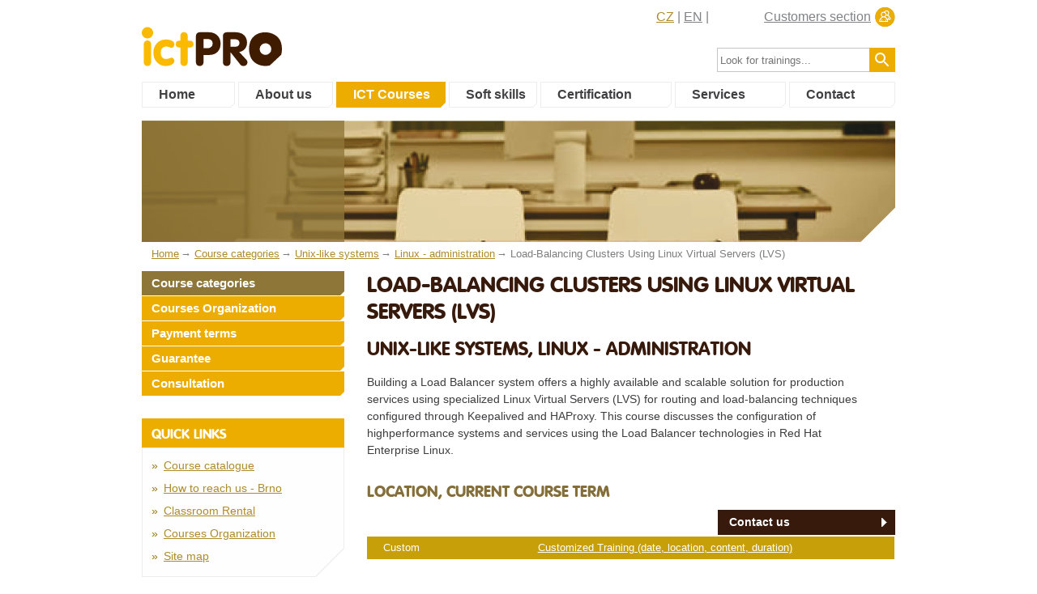

--- FILE ---
content_type: text/html; charset=utf-8
request_url: https://www.ict-training.cz/kurz/Load-Balancing-Clusters-Using-Linux-Virtual-Servers-LVS.aspx
body_size: 120428
content:
<!DOCTYPE html><html lang="cs-CZ">
	<head><meta charset="windows-1250" /><title>
	Kurz Load-Balancing Clusters Using Linux Virtual Servers (LVS) | ICT Pro
</title><meta name="keywords" content="Load, Balancing Clusters Using Linux Virtual Servers (LVS), LVS, Unix-like systems, Linux - administration, Kurz, Školení" /><meta name="robots" content="index,follow" /><link href="/css/style.css?v=3" rel="stylesheet" media="all" /><link href="/css/style-redesign-courses.css" rel="stylesheet" media="all" />
	
		<script src="/js/ict.js" type="text/javascript"></script>
		<script src="/js/jDiet.easySlider.js" type="text/javascript"></script>
		
		<!-- Google Tag Manager -->
		<script>(function(w,d,s,l,i){w[l]=w[l]||[];w[l].push({'gtm.start':
		new Date().getTime(),event:'gtm.js'});var f=d.getElementsByTagName(s)[0],
		j=d.createElement(s),dl=l!='dataLayer'?'&l='+l:'';j.async=true;j.src=
		'https://www.googletagmanager.com/gtm.js?id='+i+dl;f.parentNode.insertBefore(j,f);
		})(window,document,'script','dataLayer','GTM-NNZBXQ4');</script>
		<!-- End Google Tag Manager -->
		<script>
			window.smartlook||(function(d) {
			var o=smartlook=function(){ o.api.push(arguments)},h=d.getElementsByTagName('head')[0];
			var c=d.createElement('script');o.api=new Array();c.async=true;c.type='text/javascript';
			c.charset='utf-8';c.src='//rec.smartlook.com/recorder.js';h.appendChild(c);
			})(document);
			smartlook('init', '4d7036bb1cabafa8162d53434126bf858adc7ab0');
		</script>
		<script>
			var _smartsupp = _smartsupp || {};
			_smartsupp.key = 'e0d0cf29489fe51087dd0695b7d6a5aabf96d9d2';
			window.smartsupp||(function(d){var s,c,o=smartsupp=function(){o._.push(arguments)};o._=[];
			s=d.getElementsByTagName('script')[0];c=d.createElement('script');c.type='text/javascript';
			c.charset='utf-8';c.async=true;c.src='//www.smartsuppchat.com/loader.js?';
			s.parentNode.insertBefore(c,s);})(document);
		</script>
		<script>smartsupp('group','WiLCP1ABk3');//group ICT</script>
		<script>
			var seznam_retargeting_id = 26399;
		</script>
		<script async="async" type="text/javascript" src="//c.imedia.cz/js/retargeting.js"></script>
	<meta name="description" content="Kurz Load-Balancing Clusters Using Linux Virtual Servers (LVS) | Building a Load Balancer system offers a highly available and scalable solution for production services using specialized Linux Virtual Servers (LVS) for routing and load-balancing techniques configured through Keepalived and HAProxy. This course discusses the configuration of highperformance systems and services using the Load Balancer technologies in Red Hat Enterprise Linux. | ICT Pro" /><style type="text/css">
	.ctl00_MainContent_menu_RychleKategorie_tvKurzy_0 { text-decoration:none; }

</style></head>
	<body>
		<!--[if lt IE 10]><div class="old-browser-warning">
			<b>
				Váš prohlížeč je velmi zastaralý. <br /> Nainstalujte si prosím aktuální prohlížeč, <br />například <a href="https://www.google.com/chrome" target="_blank">Google Chrome</a>.
			</b>
		</div><![endif]-->

		<!-- Google Tag Manager (noscript) -->
		<noscript><iframe src="https://www.googletagmanager.com/ns.html?id=GTM-NNZBXQ4"
		height="0" width="0" style="display:none;visibility:hidden"></iframe></noscript>
		<!-- End Google Tag Manager (noscript) -->
		<form name="aspnetForm" method="post" action="./Load-Balancing-Clusters-Using-Linux-Virtual-Servers-LVS.aspx" id="aspnetForm">
<div>
<input type="hidden" name="__EVENTTARGET" id="__EVENTTARGET" value="" />
<input type="hidden" name="__EVENTARGUMENT" id="__EVENTARGUMENT" value="" />
<input type="hidden" name="ctl00_MainContent_menu_RychleKategorie_tvKurzy_ExpandState" id="ctl00_MainContent_menu_RychleKategorie_tvKurzy_ExpandState" value="eunnnnnunnnnunnnnnnnunnnnnnnunnnnnnnunnnnnnnnunnnnnnnnnnunnnnnnnnnnunnnnnnnnnnunnnnnnnnnennnnnnnunnnnnnnnnnn" />
<input type="hidden" name="ctl00_MainContent_menu_RychleKategorie_tvKurzy_SelectedNode" id="ctl00_MainContent_menu_RychleKategorie_tvKurzy_SelectedNode" value="" />
<input type="hidden" name="ctl00_MainContent_menu_RychleKategorie_tvKurzy_PopulateLog" id="ctl00_MainContent_menu_RychleKategorie_tvKurzy_PopulateLog" value="" />
<input type="hidden" name="__VIEWSTATE" id="__VIEWSTATE" value="/[base64]/[base64]/2j4=" />
</div>

<script type="text/javascript">
//<![CDATA[
var theForm = document.forms['aspnetForm'];
if (!theForm) {
    theForm = document.aspnetForm;
}
function __doPostBack(eventTarget, eventArgument) {
    if (!theForm.onsubmit || (theForm.onsubmit() != false)) {
        theForm.__EVENTTARGET.value = eventTarget;
        theForm.__EVENTARGUMENT.value = eventArgument;
        theForm.submit();
    }
}
//]]>
</script>


<script src="/WebResource.axd?d=Z_jiEG76r45zWhMhUMkw4FoSQd5G6t_tRrvn8eEnASboCw6Iw9SeFSOagQ5x-EHJjGre07Ky6haGgsBTJkU_EYPQcX4BHlCdJyHWB1I6tYE1&amp;t=638628279619783110" type="text/javascript"></script>


<script src="/WebResource.axd?d=wpeeSfqFCh72UFrlFn-36ZlTibwlLTlOlRAfSYYjakjp-5tuwRjycKMP1PSK6R01yZVrGiT2XuvzDKDL6HK2VcadwzXHeXjgaFYTP-1u9Sw1&amp;t=638628279619783110" type="text/javascript"></script>
<script type="text/javascript">
//<![CDATA[

    function TreeView_PopulateNodeDoCallBack(context,param) {
        WebForm_DoCallback(context.data.treeViewID,param,TreeView_ProcessNodeData,context,TreeView_ProcessNodeData,false);
    }
var ctl00_MainContent_menu_RychleKategorie_tvKurzy_Data = null;//]]>
</script>

<div>

	<input type="hidden" name="__VIEWSTATEGENERATOR" id="__VIEWSTATEGENERATOR" value="B57B2F34" />
	<input type="hidden" name="__PREVIOUSPAGE" id="__PREVIOUSPAGE" value="j_X_y6jDX5F707X0yWcCGO0qunLW9CCmrgkti7GASKiu68hv7KU9p7vvohTnOiFz7MrU6i8OX4U2Iw_Yo7iHoW1e00bip0Y-5Wqzw6cxt3KlFnRsurJYv5Y2sm8Ycd8dflDl5pjesrPP5nqgh7oj2XLbCsI5JlYs9bQmFk9GE8U1" />
	<input type="hidden" name="__EVENTVALIDATION" id="__EVENTVALIDATION" value="/wEdAAeOJ0PmZ+e0c4FyAlCL7Ps2o55xYYxR9ojX09XwM8E3HNFgxN537WNVpk0zLXvVPIiXv8O901hMC9kFrW2oR7Cr2hHFWDZNAYwXDcmDYe1TmqMrMey1wA/6qBgsZcxYyflEDfaer4PRY7FThy8fhidSGitA7VftalZvBhUlbkYs7pnYRLB3xGvScIcf0fcpCqE=" />
</div>

			<div id="header">
				<h3><a href="https://www.ict-training.cz/" id="ctl00_logo_link"><img width="173" height="51" src="/css/design/ictpro-logotype.svg" alt="ICT Pro" /></a></h3>

				<div class="right">
					<ul id="langchooser">
						<li id="ctl00_liCZ">
							<a id="ctl00_lbCZ" href="javascript:__doPostBack(&#39;ctl00$lbCZ&#39;,&#39;&#39;)">CZ</a>
						</li>
						<li id="ctl00_liEN" class="selected">
							<a id="ctl00_lbEN" href="javascript:__doPostBack(&#39;ctl00$lbEN&#39;,&#39;&#39;)">EN</a>
						</li>
					</ul>

					<a href="https://www.ict-training.cz/login.aspx" id="login_link">
						Customers section
					</a>
				</div>

				<ul id="mainmenu">
	<li><a href="https://www.ict-training.cz/" target="_self">Home</a></li><li><a href="https://www.ict-training.cz/ofirme_historie.aspx" target="_self">About us</a></li><li class="selected"><a href="https://www.ict-training.cz/kurzy.aspx" target="_self">ICT Courses</a></li><li><a href="https://www.skoleni-softskills.cz/" href="https://www.ict-training.cz/https://www.skoleni-softskills.cz/" target="_self">Soft skills</a></li><li><a href="https://www.ict-training.cz/certifikace.aspx" target="_self">Certification</a></li><li><a href="https://www.ict-training.cz/sluzby.aspx" target="_self">Services</a></li><li><a href="https://www.ict-training.cz/kontakty.aspx" target="_self">Contact</a></li>
</ul>


				<div id="search">

					<div>
						<input name="ctl00$tbHledat" type="text" id="tbHledat" title="Vyhledat" placeholder="Look for trainings..." />
						<input type="image" name="ctl00$imgbtnVyhledat" id="ctl00_imgbtnVyhledat" src="" onclick="javascript:WebForm_DoPostBackWithOptions(new WebForm_PostBackOptions(&quot;ctl00$imgbtnVyhledat&quot;, &quot;&quot;, false, &quot;&quot;, &quot;../Vyhledat.aspx&quot;, false, false))" style="border-width:0px;" />
						<script>ctl00_imgbtnVyhledat.type='submit';</script>
					</div>
				</div>


				<div class="clear"></div>
			</div>

			<div id="container">

				

    <div id="headimg" class="desk">
	
		<div class="note">
			<p></p>
		</div>
	
</div>


    <div id="navi">
	
    
    <div class="pbc" itemscope="" itemtype="http://data-vocabulary.org/Breadcrumb">
		<a href="https://www.ict-training.cz/" class="first" itemprop="url"><span itemprop="title">Home</span></a>
	</div><div class="pbc" itemscope="" itemtype="http://data-vocabulary.org/Breadcrumb">
		<span class="bc"> </span><a href="https://www.ict-training.cz/kurzy.aspx" itemprop="url"><span itemprop="title">Course categories</span></a>
	</div><div class="pbc" itemscope="" itemtype="http://data-vocabulary.org/Breadcrumb">
		<span class="bc"> </span><a href="https://www.ict-training.cz/kategorie/Unix-like-systems-ux.aspx" itemprop="url"><span itemprop="title">Unix-like systems</span></a>
	</div><div class="pbc" itemscope="" itemtype="http://data-vocabulary.org/Breadcrumb">
		<span class="bc"> </span><a href="https://www.ict-training.cz/podkategorie/Linux-administration-Linux.aspx" itemprop="url"><span itemprop="title">Linux - administration</span></a>
	</div><span class="bc">Load-Balancing Clusters Using Linux Virtual Servers (LVS)</span>

</div>



<p>
  


    



<div id="menu">
    <div class="menu1">
        <ul id="menuKurzy">
	<li class="selected"><a href="https://www.ict-training.cz/kurzy.aspx" target="_self">Course categories</a></li><li><a href="https://www.ict-training.cz/kurzy_organizace.aspx" target="_self">Courses Organization</a></li><li><a href="https://www.ict-training.cz/kurzy_plat_podminky.aspx" target="_self">Payment terms</a></li><li><a href="https://www.ict-training.cz/kurzy_zaruky.aspx" target="_self">Guarantee</a></li><li><a href="https://www.ict-training.cz/kurzy_konzultace.aspx" target="_self">Consultation</a></li>
</ul>
    </div>
    <div class="sectionrn">
        
           
            

<h2>Quick links </h2>
						<div class="body">
<ul id="menuOdkazy" class="quicknav">
	<li><a href="https://www.ict-training.cz/katalog.aspx">Course catalogue</a></li><li><a href="https://www.ict-training.cz/doprava">How to reach us - Brno</a></li><li><a href="https://www.ict-training.cz/slu_pronajem_pocitacovych_uceben.aspx">Classroom Rental</a></li><li><a href="https://www.ict-training.cz/Kurzy_Organizace.aspx">Courses Organization</a></li><li><a href="https://www.ict-training.cz/mapaserveru.aspx">Site map</a></li>
</ul>
               </div>

					    
        
    </div>
     <div class="sectionrn">
            

<h2>Course Categories </h2>
						<div class="body">

 <div id="ctl00_MainContent_menu_RychleKategorie_tvKurzy">
	<table cellpadding="0" cellspacing="0" style="border-width:0;">
		<tr>
			<td><a id="ctl00_MainContent_menu_RychleKategorie_tvKurzyn0" href="javascript:TreeView_ToggleNode(ctl00_MainContent_menu_RychleKategorie_tvKurzy_Data,0,document.getElementById(&#39;ctl00_MainContent_menu_RychleKategorie_tvKurzyn0&#39;),&#39; &#39;,document.getElementById(&#39;ctl00_MainContent_menu_RychleKategorie_tvKurzyn0Nodes&#39;))"><img src="/WebResource.axd?d=8t9i8rKi7AkoeQZOzpQHhZ0I_NlSR3QNX0pHmj0Fd1fo5gLFWyA1UO27_VHBAG_V1PI9e0O-GvtDBl2TACXICVnLlP3ekhPEtNHq2UKKZIRIBMsxKr29WeKZasUCFsNn0&amp;t=638628279619783110" alt="Collapse Kurzy" style="border-width:0;" /></a></td><td style="white-space:nowrap;"><a class="ctl00_MainContent_menu_RychleKategorie_tvKurzy_0" href="javascript:__doPostBack(&#39;ctl00$MainContent$menu$RychleKategorie$tvKurzy&#39;,&#39;sKurzy&#39;)" onclick="TreeView_SelectNode(ctl00_MainContent_menu_RychleKategorie_tvKurzy_Data, this,&#39;ctl00_MainContent_menu_RychleKategorie_tvKurzyt0&#39;);" id="ctl00_MainContent_menu_RychleKategorie_tvKurzyt0">Kurzy</a></td>
		</tr>
	</table><div id="ctl00_MainContent_menu_RychleKategorie_tvKurzyn0Nodes" style="display:block;">
		<table cellpadding="0" cellspacing="0" style="border-width:0;">
			<tr>
				<td><div style="width:20px;height:1px"></div></td><td><a id="ctl00_MainContent_menu_RychleKategorie_tvKurzyn1" href="javascript:TreeView_ToggleNode(ctl00_MainContent_menu_RychleKategorie_tvKurzy_Data,1,document.getElementById(&#39;ctl00_MainContent_menu_RychleKategorie_tvKurzyn1&#39;),&#39; &#39;,document.getElementById(&#39;ctl00_MainContent_menu_RychleKategorie_tvKurzyn1Nodes&#39;))"><img src="/WebResource.axd?d=3qyaC1bZAu65m-jwD3BayZZ3_VcgKw23BANgb0BkEUWmWIRz2-9FV_ufKnKncG-iZ8LawDQahrVlJRkLDhXxjseDYHiIgIi_wIOld1HEaP16zW73gvUJVN18RqDSd08b0&amp;t=638628279619783110" alt="Expand AI - Artificial Intelligence" style="border-width:0;" /></a></td><td style="white-space:nowrap;"><a class="ctl00_MainContent_menu_RychleKategorie_tvKurzy_0" href="../kategorie/AI-Artificial-Intelligence-proj.aspx" title="AI - Artificial Intelligence" id="ctl00_MainContent_menu_RychleKategorie_tvKurzyt1">AI - Artificial Intelligence</a></td>
			</tr>
		</table><div id="ctl00_MainContent_menu_RychleKategorie_tvKurzyn1Nodes" style="display:none;">
			<table cellpadding="0" cellspacing="0" style="border-width:0;">
				<tr>
					<td><div style="width:20px;height:1px"></div></td><td><div style="width:20px;height:1px"></div></td><td><img src="/WebResource.axd?d=3CDYI3pUZ47Zu4vGruQ1qC_qWrsAa7iGLoWS5lprRwu3bvlGuTeMD1G5xB9HU9xi1tArzYfIbg0AcaaaCl2acYKBxXZUZznMwrcjdmgzKjXZFicwza7Q4c2vdMIVe-NT0&amp;t=638628279619783110" alt="" /></td><td style="white-space:nowrap;"><a class="ctl00_MainContent_menu_RychleKategorie_tvKurzy_0" href="../podkategorie/AI-for-developers-AIDEV.aspx" title="AI for developers" id="ctl00_MainContent_menu_RychleKategorie_tvKurzyt2">AI for developers</a></td>
				</tr>
			</table><table cellpadding="0" cellspacing="0" style="border-width:0;">
				<tr>
					<td><div style="width:20px;height:1px"></div></td><td><div style="width:20px;height:1px"></div></td><td><img src="/WebResource.axd?d=3CDYI3pUZ47Zu4vGruQ1qC_qWrsAa7iGLoWS5lprRwu3bvlGuTeMD1G5xB9HU9xi1tArzYfIbg0AcaaaCl2acYKBxXZUZznMwrcjdmgzKjXZFicwza7Q4c2vdMIVe-NT0&amp;t=638628279619783110" alt="" /></td><td style="white-space:nowrap;"><a class="ctl00_MainContent_menu_RychleKategorie_tvKurzy_0" href="../podkategorie/AI-for-Business-AIFIR.aspx" title="AI for Business" id="ctl00_MainContent_menu_RychleKategorie_tvKurzyt3">AI for Business</a></td>
				</tr>
			</table><table cellpadding="0" cellspacing="0" style="border-width:0;">
				<tr>
					<td><div style="width:20px;height:1px"></div></td><td><div style="width:20px;height:1px"></div></td><td><img src="/WebResource.axd?d=3CDYI3pUZ47Zu4vGruQ1qC_qWrsAa7iGLoWS5lprRwu3bvlGuTeMD1G5xB9HU9xi1tArzYfIbg0AcaaaCl2acYKBxXZUZznMwrcjdmgzKjXZFicwza7Q4c2vdMIVe-NT0&amp;t=638628279619783110" alt="" /></td><td style="white-space:nowrap;"><a class="ctl00_MainContent_menu_RychleKategorie_tvKurzy_0" href="../podkategorie/AI-for-Marketing-AIMAR.aspx" title="AI for Marketing" id="ctl00_MainContent_menu_RychleKategorie_tvKurzyt4">AI for Marketing</a></td>
				</tr>
			</table><table cellpadding="0" cellspacing="0" style="border-width:0;">
				<tr>
					<td><div style="width:20px;height:1px"></div></td><td><div style="width:20px;height:1px"></div></td><td><img src="/WebResource.axd?d=3CDYI3pUZ47Zu4vGruQ1qC_qWrsAa7iGLoWS5lprRwu3bvlGuTeMD1G5xB9HU9xi1tArzYfIbg0AcaaaCl2acYKBxXZUZznMwrcjdmgzKjXZFicwza7Q4c2vdMIVe-NT0&amp;t=638628279619783110" alt="" /></td><td style="white-space:nowrap;"><a class="ctl00_MainContent_menu_RychleKategorie_tvKurzy_0" href="../podkategorie/AI-for-Professions-AIOBO.aspx" title="AI for Professions" id="ctl00_MainContent_menu_RychleKategorie_tvKurzyt5">AI for Professions</a></td>
				</tr>
			</table><table cellpadding="0" cellspacing="0" style="border-width:0;">
				<tr>
					<td><div style="width:20px;height:1px"></div></td><td><div style="width:20px;height:1px"></div></td><td><img src="/WebResource.axd?d=3CDYI3pUZ47Zu4vGruQ1qC_qWrsAa7iGLoWS5lprRwu3bvlGuTeMD1G5xB9HU9xi1tArzYfIbg0AcaaaCl2acYKBxXZUZznMwrcjdmgzKjXZFicwza7Q4c2vdMIVe-NT0&amp;t=638628279619783110" alt="" /></td><td style="white-space:nowrap;"><a class="ctl00_MainContent_menu_RychleKategorie_tvKurzy_0" href="../podkategorie/AI-for-End-Users-UIAI.aspx" title="AI for End Users" id="ctl00_MainContent_menu_RychleKategorie_tvKurzyt6">AI for End Users</a></td>
				</tr>
			</table>
		</div><table cellpadding="0" cellspacing="0" style="border-width:0;">
			<tr>
				<td><div style="width:20px;height:1px"></div></td><td><a id="ctl00_MainContent_menu_RychleKategorie_tvKurzyn7" href="javascript:TreeView_ToggleNode(ctl00_MainContent_menu_RychleKategorie_tvKurzy_Data,7,document.getElementById(&#39;ctl00_MainContent_menu_RychleKategorie_tvKurzyn7&#39;),&#39; &#39;,document.getElementById(&#39;ctl00_MainContent_menu_RychleKategorie_tvKurzyn7Nodes&#39;))"><img src="/WebResource.axd?d=3qyaC1bZAu65m-jwD3BayZZ3_VcgKw23BANgb0BkEUWmWIRz2-9FV_ufKnKncG-iZ8LawDQahrVlJRkLDhXxjseDYHiIgIi_wIOld1HEaP16zW73gvUJVN18RqDSd08b0&amp;t=638628279619783110" alt="Expand Cybersecurity" style="border-width:0;" /></a></td><td style="white-space:nowrap;"><a class="ctl00_MainContent_menu_RychleKategorie_tvKurzy_0" href="../kategorie/Cybersecurity-bez.aspx" title="Cybersecurity" id="ctl00_MainContent_menu_RychleKategorie_tvKurzyt7">Cybersecurity</a></td>
			</tr>
		</table><div id="ctl00_MainContent_menu_RychleKategorie_tvKurzyn7Nodes" style="display:none;">
			<table cellpadding="0" cellspacing="0" style="border-width:0;">
				<tr>
					<td><div style="width:20px;height:1px"></div></td><td><div style="width:20px;height:1px"></div></td><td><img src="/WebResource.axd?d=3CDYI3pUZ47Zu4vGruQ1qC_qWrsAa7iGLoWS5lprRwu3bvlGuTeMD1G5xB9HU9xi1tArzYfIbg0AcaaaCl2acYKBxXZUZznMwrcjdmgzKjXZFicwza7Q4c2vdMIVe-NT0&amp;t=638628279619783110" alt="" /></td><td style="white-space:nowrap;"><a class="ctl00_MainContent_menu_RychleKategorie_tvKurzy_0" href="../podkategorie/ISMS-and-GDPR-BISMS.aspx" title="ISMS and GDPR" id="ctl00_MainContent_menu_RychleKategorie_tvKurzyt8">ISMS and GDPR</a></td>
				</tr>
			</table><table cellpadding="0" cellspacing="0" style="border-width:0;">
				<tr>
					<td><div style="width:20px;height:1px"></div></td><td><div style="width:20px;height:1px"></div></td><td><img src="/WebResource.axd?d=3CDYI3pUZ47Zu4vGruQ1qC_qWrsAa7iGLoWS5lprRwu3bvlGuTeMD1G5xB9HU9xi1tArzYfIbg0AcaaaCl2acYKBxXZUZznMwrcjdmgzKjXZFicwza7Q4c2vdMIVe-NT0&amp;t=638628279619783110" alt="" /></td><td style="white-space:nowrap;"><a class="ctl00_MainContent_menu_RychleKategorie_tvKurzy_0" href="../podkategorie/ICT-Security-Hacki.aspx" title="ICT Security" id="ctl00_MainContent_menu_RychleKategorie_tvKurzyt9">ICT Security</a></td>
				</tr>
			</table><table cellpadding="0" cellspacing="0" style="border-width:0;">
				<tr>
					<td><div style="width:20px;height:1px"></div></td><td><div style="width:20px;height:1px"></div></td><td><img src="/WebResource.axd?d=3CDYI3pUZ47Zu4vGruQ1qC_qWrsAa7iGLoWS5lprRwu3bvlGuTeMD1G5xB9HU9xi1tArzYfIbg0AcaaaCl2acYKBxXZUZznMwrcjdmgzKjXZFicwza7Q4c2vdMIVe-NT0&amp;t=638628279619783110" alt="" /></td><td style="white-space:nowrap;"><a class="ctl00_MainContent_menu_RychleKategorie_tvKurzy_0" href="../podkategorie/Check-Point-Check.aspx" title="Check Point" id="ctl00_MainContent_menu_RychleKategorie_tvKurzyt10">Check Point</a></td>
				</tr>
			</table><table cellpadding="0" cellspacing="0" style="border-width:0;">
				<tr>
					<td><div style="width:20px;height:1px"></div></td><td><div style="width:20px;height:1px"></div></td><td><img src="/WebResource.axd?d=3CDYI3pUZ47Zu4vGruQ1qC_qWrsAa7iGLoWS5lprRwu3bvlGuTeMD1G5xB9HU9xi1tArzYfIbg0AcaaaCl2acYKBxXZUZznMwrcjdmgzKjXZFicwza7Q4c2vdMIVe-NT0&amp;t=638628279619783110" alt="" /></td><td style="white-space:nowrap;"><a class="ctl00_MainContent_menu_RychleKategorie_tvKurzy_0" href="../podkategorie/Mile2-Mile2.aspx" title="Mile2" id="ctl00_MainContent_menu_RychleKategorie_tvKurzyt11">Mile2</a></td>
				</tr>
			</table>
		</div><table cellpadding="0" cellspacing="0" style="border-width:0;">
			<tr>
				<td><div style="width:20px;height:1px"></div></td><td><a id="ctl00_MainContent_menu_RychleKategorie_tvKurzyn12" href="javascript:TreeView_ToggleNode(ctl00_MainContent_menu_RychleKategorie_tvKurzy_Data,12,document.getElementById(&#39;ctl00_MainContent_menu_RychleKategorie_tvKurzyn12&#39;),&#39; &#39;,document.getElementById(&#39;ctl00_MainContent_menu_RychleKategorie_tvKurzyn12Nodes&#39;))"><img src="/WebResource.axd?d=3qyaC1bZAu65m-jwD3BayZZ3_VcgKw23BANgb0BkEUWmWIRz2-9FV_ufKnKncG-iZ8LawDQahrVlJRkLDhXxjseDYHiIgIi_wIOld1HEaP16zW73gvUJVN18RqDSd08b0&amp;t=638628279619783110" alt="Expand Databases" style="border-width:0;" /></a></td><td style="white-space:nowrap;"><a class="ctl00_MainContent_menu_RychleKategorie_tvKurzy_0" href="../kategorie/Databases-db.aspx" title="Databases" id="ctl00_MainContent_menu_RychleKategorie_tvKurzyt12">Databases</a></td>
			</tr>
		</table><div id="ctl00_MainContent_menu_RychleKategorie_tvKurzyn12Nodes" style="display:none;">
			<table cellpadding="0" cellspacing="0" style="border-width:0;">
				<tr>
					<td><div style="width:20px;height:1px"></div></td><td><div style="width:20px;height:1px"></div></td><td><img src="/WebResource.axd?d=3CDYI3pUZ47Zu4vGruQ1qC_qWrsAa7iGLoWS5lprRwu3bvlGuTeMD1G5xB9HU9xi1tArzYfIbg0AcaaaCl2acYKBxXZUZznMwrcjdmgzKjXZFicwza7Q4c2vdMIVe-NT0&amp;t=638628279619783110" alt="" /></td><td style="white-space:nowrap;"><a class="ctl00_MainContent_menu_RychleKategorie_tvKurzy_0" href="../podkategorie/Microsoft-SQL-MSSQ.aspx" title="Microsoft SQL" id="ctl00_MainContent_menu_RychleKategorie_tvKurzyt13">Microsoft SQL</a></td>
				</tr>
			</table><table cellpadding="0" cellspacing="0" style="border-width:0;">
				<tr>
					<td><div style="width:20px;height:1px"></div></td><td><div style="width:20px;height:1px"></div></td><td><img src="/WebResource.axd?d=3CDYI3pUZ47Zu4vGruQ1qC_qWrsAa7iGLoWS5lprRwu3bvlGuTeMD1G5xB9HU9xi1tArzYfIbg0AcaaaCl2acYKBxXZUZznMwrcjdmgzKjXZFicwza7Q4c2vdMIVe-NT0&amp;t=638628279619783110" alt="" /></td><td style="white-space:nowrap;"><a class="ctl00_MainContent_menu_RychleKategorie_tvKurzy_0" href="../podkategorie/MySQL-MariaDB-MySQL.aspx" title="MySQL/MariaDB" id="ctl00_MainContent_menu_RychleKategorie_tvKurzyt14">MySQL/MariaDB</a></td>
				</tr>
			</table><table cellpadding="0" cellspacing="0" style="border-width:0;">
				<tr>
					<td><div style="width:20px;height:1px"></div></td><td><div style="width:20px;height:1px"></div></td><td><img src="/WebResource.axd?d=3CDYI3pUZ47Zu4vGruQ1qC_qWrsAa7iGLoWS5lprRwu3bvlGuTeMD1G5xB9HU9xi1tArzYfIbg0AcaaaCl2acYKBxXZUZznMwrcjdmgzKjXZFicwza7Q4c2vdMIVe-NT0&amp;t=638628279619783110" alt="" /></td><td style="white-space:nowrap;"><a class="ctl00_MainContent_menu_RychleKategorie_tvKurzy_0" href="../podkategorie/NoSQL-and-Big-Data-NOSQL.aspx" title="NoSQL and Big Data" id="ctl00_MainContent_menu_RychleKategorie_tvKurzyt15">NoSQL and Big Data</a></td>
				</tr>
			</table><table cellpadding="0" cellspacing="0" style="border-width:0;">
				<tr>
					<td><div style="width:20px;height:1px"></div></td><td><div style="width:20px;height:1px"></div></td><td><img src="/WebResource.axd?d=3CDYI3pUZ47Zu4vGruQ1qC_qWrsAa7iGLoWS5lprRwu3bvlGuTeMD1G5xB9HU9xi1tArzYfIbg0AcaaaCl2acYKBxXZUZznMwrcjdmgzKjXZFicwza7Q4c2vdMIVe-NT0&amp;t=638628279619783110" alt="" /></td><td style="white-space:nowrap;"><a class="ctl00_MainContent_menu_RychleKategorie_tvKurzy_0" href="../podkategorie/Oracle-Oracl.aspx" title="Oracle" id="ctl00_MainContent_menu_RychleKategorie_tvKurzyt16">Oracle</a></td>
				</tr>
			</table><table cellpadding="0" cellspacing="0" style="border-width:0;">
				<tr>
					<td><div style="width:20px;height:1px"></div></td><td><div style="width:20px;height:1px"></div></td><td><img src="/WebResource.axd?d=3CDYI3pUZ47Zu4vGruQ1qC_qWrsAa7iGLoWS5lprRwu3bvlGuTeMD1G5xB9HU9xi1tArzYfIbg0AcaaaCl2acYKBxXZUZznMwrcjdmgzKjXZFicwza7Q4c2vdMIVe-NT0&amp;t=638628279619783110" alt="" /></td><td style="white-space:nowrap;"><a class="ctl00_MainContent_menu_RychleKategorie_tvKurzy_0" href="../podkategorie/PostgreSQL-Pstgr.aspx" title="PostgreSQL" id="ctl00_MainContent_menu_RychleKategorie_tvKurzyt17">PostgreSQL</a></td>
				</tr>
			</table><table cellpadding="0" cellspacing="0" style="border-width:0;">
				<tr>
					<td><div style="width:20px;height:1px"></div></td><td><div style="width:20px;height:1px"></div></td><td><img src="/WebResource.axd?d=3CDYI3pUZ47Zu4vGruQ1qC_qWrsAa7iGLoWS5lprRwu3bvlGuTeMD1G5xB9HU9xi1tArzYfIbg0AcaaaCl2acYKBxXZUZznMwrcjdmgzKjXZFicwza7Q4c2vdMIVe-NT0&amp;t=638628279619783110" alt="" /></td><td style="white-space:nowrap;"><a class="ctl00_MainContent_menu_RychleKategorie_tvKurzy_0" href="../podkategorie/Qlik-QLIK.aspx" title="Qlik" id="ctl00_MainContent_menu_RychleKategorie_tvKurzyt18">Qlik</a></td>
				</tr>
			</table><table cellpadding="0" cellspacing="0" style="border-width:0;">
				<tr>
					<td><div style="width:20px;height:1px"></div></td><td><div style="width:20px;height:1px"></div></td><td><img src="/WebResource.axd?d=3CDYI3pUZ47Zu4vGruQ1qC_qWrsAa7iGLoWS5lprRwu3bvlGuTeMD1G5xB9HU9xi1tArzYfIbg0AcaaaCl2acYKBxXZUZznMwrcjdmgzKjXZFicwza7Q4c2vdMIVe-NT0&amp;t=638628279619783110" alt="" /></td><td style="white-space:nowrap;"><a class="ctl00_MainContent_menu_RychleKategorie_tvKurzy_0" href="../podkategorie/SAP-Sybase-Sybas.aspx" title="SAP Sybase" id="ctl00_MainContent_menu_RychleKategorie_tvKurzyt19">SAP Sybase</a></td>
				</tr>
			</table>
		</div><table cellpadding="0" cellspacing="0" style="border-width:0;">
			<tr>
				<td><div style="width:20px;height:1px"></div></td><td><a id="ctl00_MainContent_menu_RychleKategorie_tvKurzyn20" href="javascript:TreeView_ToggleNode(ctl00_MainContent_menu_RychleKategorie_tvKurzy_Data,20,document.getElementById(&#39;ctl00_MainContent_menu_RychleKategorie_tvKurzyn20&#39;),&#39; &#39;,document.getElementById(&#39;ctl00_MainContent_menu_RychleKategorie_tvKurzyn20Nodes&#39;))"><img src="/WebResource.axd?d=3qyaC1bZAu65m-jwD3BayZZ3_VcgKw23BANgb0BkEUWmWIRz2-9FV_ufKnKncG-iZ8LawDQahrVlJRkLDhXxjseDYHiIgIi_wIOld1HEaP16zW73gvUJVN18RqDSd08b0&amp;t=638628279619783110" alt="Expand Graphics" style="border-width:0;" /></a></td><td style="white-space:nowrap;"><a class="ctl00_MainContent_menu_RychleKategorie_tvKurzy_0" href="../kategorie/Graphics-graf.aspx" title="Graphics" id="ctl00_MainContent_menu_RychleKategorie_tvKurzyt20">Graphics</a></td>
			</tr>
		</table><div id="ctl00_MainContent_menu_RychleKategorie_tvKurzyn20Nodes" style="display:none;">
			<table cellpadding="0" cellspacing="0" style="border-width:0;">
				<tr>
					<td><div style="width:20px;height:1px"></div></td><td><div style="width:20px;height:1px"></div></td><td><img src="/WebResource.axd?d=3CDYI3pUZ47Zu4vGruQ1qC_qWrsAa7iGLoWS5lprRwu3bvlGuTeMD1G5xB9HU9xi1tArzYfIbg0AcaaaCl2acYKBxXZUZznMwrcjdmgzKjXZFicwza7Q4c2vdMIVe-NT0&amp;t=638628279619783110" alt="" /></td><td style="white-space:nowrap;"><a class="ctl00_MainContent_menu_RychleKategorie_tvKurzy_0" href="../podkategorie/2D-Graphics-2DGr.aspx" title="2D Graphics" id="ctl00_MainContent_menu_RychleKategorie_tvKurzyt21">2D Graphics</a></td>
				</tr>
			</table><table cellpadding="0" cellspacing="0" style="border-width:0;">
				<tr>
					<td><div style="width:20px;height:1px"></div></td><td><div style="width:20px;height:1px"></div></td><td><img src="/WebResource.axd?d=3CDYI3pUZ47Zu4vGruQ1qC_qWrsAa7iGLoWS5lprRwu3bvlGuTeMD1G5xB9HU9xi1tArzYfIbg0AcaaaCl2acYKBxXZUZznMwrcjdmgzKjXZFicwza7Q4c2vdMIVe-NT0&amp;t=638628279619783110" alt="" /></td><td style="white-space:nowrap;"><a class="ctl00_MainContent_menu_RychleKategorie_tvKurzy_0" href="../podkategorie/3D-Graphics-3DGr.aspx" title="3D Graphics" id="ctl00_MainContent_menu_RychleKategorie_tvKurzyt22">3D Graphics</a></td>
				</tr>
			</table><table cellpadding="0" cellspacing="0" style="border-width:0;">
				<tr>
					<td><div style="width:20px;height:1px"></div></td><td><div style="width:20px;height:1px"></div></td><td><img src="/WebResource.axd?d=3CDYI3pUZ47Zu4vGruQ1qC_qWrsAa7iGLoWS5lprRwu3bvlGuTeMD1G5xB9HU9xi1tArzYfIbg0AcaaaCl2acYKBxXZUZznMwrcjdmgzKjXZFicwza7Q4c2vdMIVe-NT0&amp;t=638628279619783110" alt="" /></td><td style="white-space:nowrap;"><a class="ctl00_MainContent_menu_RychleKategorie_tvKurzy_0" href="../podkategorie/Adobe-Adobe.aspx" title="Adobe" id="ctl00_MainContent_menu_RychleKategorie_tvKurzyt23">Adobe</a></td>
				</tr>
			</table><table cellpadding="0" cellspacing="0" style="border-width:0;">
				<tr>
					<td><div style="width:20px;height:1px"></div></td><td><div style="width:20px;height:1px"></div></td><td><img src="/WebResource.axd?d=3CDYI3pUZ47Zu4vGruQ1qC_qWrsAa7iGLoWS5lprRwu3bvlGuTeMD1G5xB9HU9xi1tArzYfIbg0AcaaaCl2acYKBxXZUZznMwrcjdmgzKjXZFicwza7Q4c2vdMIVe-NT0&amp;t=638628279619783110" alt="" /></td><td style="white-space:nowrap;"><a class="ctl00_MainContent_menu_RychleKategorie_tvKurzy_0" href="../podkategorie/CAD-software-Autod.aspx" title="CAD software" id="ctl00_MainContent_menu_RychleKategorie_tvKurzyt24">CAD software</a></td>
				</tr>
			</table><table cellpadding="0" cellspacing="0" style="border-width:0;">
				<tr>
					<td><div style="width:20px;height:1px"></div></td><td><div style="width:20px;height:1px"></div></td><td><img src="/WebResource.axd?d=3CDYI3pUZ47Zu4vGruQ1qC_qWrsAa7iGLoWS5lprRwu3bvlGuTeMD1G5xB9HU9xi1tArzYfIbg0AcaaaCl2acYKBxXZUZznMwrcjdmgzKjXZFicwza7Q4c2vdMIVe-NT0&amp;t=638628279619783110" alt="" /></td><td style="white-space:nowrap;"><a class="ctl00_MainContent_menu_RychleKategorie_tvKurzy_0" href="../podkategorie/Corel-Corel.aspx" title="Corel" id="ctl00_MainContent_menu_RychleKategorie_tvKurzyt25">Corel</a></td>
				</tr>
			</table><table cellpadding="0" cellspacing="0" style="border-width:0;">
				<tr>
					<td><div style="width:20px;height:1px"></div></td><td><div style="width:20px;height:1px"></div></td><td><img src="/WebResource.axd?d=3CDYI3pUZ47Zu4vGruQ1qC_qWrsAa7iGLoWS5lprRwu3bvlGuTeMD1G5xB9HU9xi1tArzYfIbg0AcaaaCl2acYKBxXZUZznMwrcjdmgzKjXZFicwza7Q4c2vdMIVe-NT0&amp;t=638628279619783110" alt="" /></td><td style="white-space:nowrap;"><a class="ctl00_MainContent_menu_RychleKategorie_tvKurzy_0" href="../podkategorie/Video-Video.aspx" title="Video" id="ctl00_MainContent_menu_RychleKategorie_tvKurzyt26">Video</a></td>
				</tr>
			</table><table cellpadding="0" cellspacing="0" style="border-width:0;">
				<tr>
					<td><div style="width:20px;height:1px"></div></td><td><div style="width:20px;height:1px"></div></td><td><img src="/WebResource.axd?d=3CDYI3pUZ47Zu4vGruQ1qC_qWrsAa7iGLoWS5lprRwu3bvlGuTeMD1G5xB9HU9xi1tArzYfIbg0AcaaaCl2acYKBxXZUZznMwrcjdmgzKjXZFicwza7Q4c2vdMIVe-NT0&amp;t=638628279619783110" alt="" /></td><td style="white-space:nowrap;"><a class="ctl00_MainContent_menu_RychleKategorie_tvKurzy_0" href="../podkategorie/Zoner-Zoner.aspx" title="Zoner" id="ctl00_MainContent_menu_RychleKategorie_tvKurzyt27">Zoner</a></td>
				</tr>
			</table>
		</div><table cellpadding="0" cellspacing="0" style="border-width:0;">
			<tr>
				<td><div style="width:20px;height:1px"></div></td><td><a id="ctl00_MainContent_menu_RychleKategorie_tvKurzyn28" href="javascript:TreeView_ToggleNode(ctl00_MainContent_menu_RychleKategorie_tvKurzy_Data,28,document.getElementById(&#39;ctl00_MainContent_menu_RychleKategorie_tvKurzyn28&#39;),&#39; &#39;,document.getElementById(&#39;ctl00_MainContent_menu_RychleKategorie_tvKurzyn28Nodes&#39;))"><img src="/WebResource.axd?d=3qyaC1bZAu65m-jwD3BayZZ3_VcgKw23BANgb0BkEUWmWIRz2-9FV_ufKnKncG-iZ8LawDQahrVlJRkLDhXxjseDYHiIgIi_wIOld1HEaP16zW73gvUJVN18RqDSd08b0&amp;t=638628279619783110" alt="Expand IBM" style="border-width:0;" /></a></td><td style="white-space:nowrap;"><a class="ctl00_MainContent_menu_RychleKategorie_tvKurzy_0" href="../kategorie/IBM-ibm1.aspx" title="IBM" id="ctl00_MainContent_menu_RychleKategorie_tvKurzyt28">IBM</a></td>
			</tr>
		</table><div id="ctl00_MainContent_menu_RychleKategorie_tvKurzyn28Nodes" style="display:none;">
			<table cellpadding="0" cellspacing="0" style="border-width:0;">
				<tr>
					<td><div style="width:20px;height:1px"></div></td><td><div style="width:20px;height:1px"></div></td><td><img src="/WebResource.axd?d=3CDYI3pUZ47Zu4vGruQ1qC_qWrsAa7iGLoWS5lprRwu3bvlGuTeMD1G5xB9HU9xi1tArzYfIbg0AcaaaCl2acYKBxXZUZznMwrcjdmgzKjXZFicwza7Q4c2vdMIVe-NT0&amp;t=638628279619783110" alt="" /></td><td style="white-space:nowrap;"><a class="ctl00_MainContent_menu_RychleKategorie_tvKurzy_0" href="../podkategorie/AIX-AIX.aspx" title="AIX" id="ctl00_MainContent_menu_RychleKategorie_tvKurzyt29">AIX</a></td>
				</tr>
			</table><table cellpadding="0" cellspacing="0" style="border-width:0;">
				<tr>
					<td><div style="width:20px;height:1px"></div></td><td><div style="width:20px;height:1px"></div></td><td><img src="/WebResource.axd?d=3CDYI3pUZ47Zu4vGruQ1qC_qWrsAa7iGLoWS5lprRwu3bvlGuTeMD1G5xB9HU9xi1tArzYfIbg0AcaaaCl2acYKBxXZUZznMwrcjdmgzKjXZFicwza7Q4c2vdMIVe-NT0&amp;t=638628279619783110" alt="" /></td><td style="white-space:nowrap;"><a class="ctl00_MainContent_menu_RychleKategorie_tvKurzy_0" href="../podkategorie/Cognos-Cogno.aspx" title="Cognos" id="ctl00_MainContent_menu_RychleKategorie_tvKurzyt30">Cognos</a></td>
				</tr>
			</table><table cellpadding="0" cellspacing="0" style="border-width:0;">
				<tr>
					<td><div style="width:20px;height:1px"></div></td><td><div style="width:20px;height:1px"></div></td><td><img src="/WebResource.axd?d=3CDYI3pUZ47Zu4vGruQ1qC_qWrsAa7iGLoWS5lprRwu3bvlGuTeMD1G5xB9HU9xi1tArzYfIbg0AcaaaCl2acYKBxXZUZznMwrcjdmgzKjXZFicwza7Q4c2vdMIVe-NT0&amp;t=638628279619783110" alt="" /></td><td style="white-space:nowrap;"><a class="ctl00_MainContent_menu_RychleKategorie_tvKurzy_0" href="../podkategorie/Lotus-CS.aspx" title="Lotus" id="ctl00_MainContent_menu_RychleKategorie_tvKurzyt31">Lotus</a></td>
				</tr>
			</table><table cellpadding="0" cellspacing="0" style="border-width:0;">
				<tr>
					<td><div style="width:20px;height:1px"></div></td><td><div style="width:20px;height:1px"></div></td><td><img src="/WebResource.axd?d=3CDYI3pUZ47Zu4vGruQ1qC_qWrsAa7iGLoWS5lprRwu3bvlGuTeMD1G5xB9HU9xi1tArzYfIbg0AcaaaCl2acYKBxXZUZznMwrcjdmgzKjXZFicwza7Q4c2vdMIVe-NT0&amp;t=638628279619783110" alt="" /></td><td style="white-space:nowrap;"><a class="ctl00_MainContent_menu_RychleKategorie_tvKurzy_0" href="../podkategorie/DB2-DB2.aspx" title="DB2" id="ctl00_MainContent_menu_RychleKategorie_tvKurzyt32">DB2</a></td>
				</tr>
			</table><table cellpadding="0" cellspacing="0" style="border-width:0;">
				<tr>
					<td><div style="width:20px;height:1px"></div></td><td><div style="width:20px;height:1px"></div></td><td><img src="/WebResource.axd?d=3CDYI3pUZ47Zu4vGruQ1qC_qWrsAa7iGLoWS5lprRwu3bvlGuTeMD1G5xB9HU9xi1tArzYfIbg0AcaaaCl2acYKBxXZUZznMwrcjdmgzKjXZFicwza7Q4c2vdMIVe-NT0&amp;t=638628279619783110" alt="" /></td><td style="white-space:nowrap;"><a class="ctl00_MainContent_menu_RychleKategorie_tvKurzy_0" href="../podkategorie/IBM-Other-IBMO.aspx" title="IBM Other" id="ctl00_MainContent_menu_RychleKategorie_tvKurzyt33">IBM Other</a></td>
				</tr>
			</table><table cellpadding="0" cellspacing="0" style="border-width:0;">
				<tr>
					<td><div style="width:20px;height:1px"></div></td><td><div style="width:20px;height:1px"></div></td><td><img src="/WebResource.axd?d=3CDYI3pUZ47Zu4vGruQ1qC_qWrsAa7iGLoWS5lprRwu3bvlGuTeMD1G5xB9HU9xi1tArzYfIbg0AcaaaCl2acYKBxXZUZznMwrcjdmgzKjXZFicwza7Q4c2vdMIVe-NT0&amp;t=638628279619783110" alt="" /></td><td style="white-space:nowrap;"><a class="ctl00_MainContent_menu_RychleKategorie_tvKurzy_0" href="../podkategorie/Spectrum-Protect-Tiv.aspx" title="Spectrum Protect" id="ctl00_MainContent_menu_RychleKategorie_tvKurzyt34">Spectrum Protect</a></td>
				</tr>
			</table><table cellpadding="0" cellspacing="0" style="border-width:0;">
				<tr>
					<td><div style="width:20px;height:1px"></div></td><td><div style="width:20px;height:1px"></div></td><td><img src="/WebResource.axd?d=3CDYI3pUZ47Zu4vGruQ1qC_qWrsAa7iGLoWS5lprRwu3bvlGuTeMD1G5xB9HU9xi1tArzYfIbg0AcaaaCl2acYKBxXZUZznMwrcjdmgzKjXZFicwza7Q4c2vdMIVe-NT0&amp;t=638628279619783110" alt="" /></td><td style="white-space:nowrap;"><a class="ctl00_MainContent_menu_RychleKategorie_tvKurzy_0" href="../podkategorie/WebSphere-Wsph.aspx" title="WebSphere" id="ctl00_MainContent_menu_RychleKategorie_tvKurzyt35">WebSphere</a></td>
				</tr>
			</table>
		</div><table cellpadding="0" cellspacing="0" style="border-width:0;">
			<tr>
				<td><div style="width:20px;height:1px"></div></td><td><a id="ctl00_MainContent_menu_RychleKategorie_tvKurzyn36" href="javascript:TreeView_ToggleNode(ctl00_MainContent_menu_RychleKategorie_tvKurzy_Data,36,document.getElementById(&#39;ctl00_MainContent_menu_RychleKategorie_tvKurzyn36&#39;),&#39; &#39;,document.getElementById(&#39;ctl00_MainContent_menu_RychleKategorie_tvKurzyn36Nodes&#39;))"><img src="/WebResource.axd?d=3qyaC1bZAu65m-jwD3BayZZ3_VcgKw23BANgb0BkEUWmWIRz2-9FV_ufKnKncG-iZ8LawDQahrVlJRkLDhXxjseDYHiIgIi_wIOld1HEaP16zW73gvUJVN18RqDSd08b0&amp;t=638628279619783110" alt="Expand Microsoft" style="border-width:0;" /></a></td><td style="white-space:nowrap;"><a class="ctl00_MainContent_menu_RychleKategorie_tvKurzy_0" href="../kategorie/Microsoft-ms.aspx" title="Microsoft" id="ctl00_MainContent_menu_RychleKategorie_tvKurzyt36">Microsoft</a></td>
			</tr>
		</table><div id="ctl00_MainContent_menu_RychleKategorie_tvKurzyn36Nodes" style="display:none;">
			<table cellpadding="0" cellspacing="0" style="border-width:0;">
				<tr>
					<td><div style="width:20px;height:1px"></div></td><td><div style="width:20px;height:1px"></div></td><td><img src="/WebResource.axd?d=3CDYI3pUZ47Zu4vGruQ1qC_qWrsAa7iGLoWS5lprRwu3bvlGuTeMD1G5xB9HU9xi1tArzYfIbg0AcaaaCl2acYKBxXZUZznMwrcjdmgzKjXZFicwza7Q4c2vdMIVe-NT0&amp;t=638628279619783110" alt="" /></td><td style="white-space:nowrap;"><a class="ctl00_MainContent_menu_RychleKategorie_tvKurzy_0" href="../podkategorie/Azure-AZURE.aspx" title="Azure" id="ctl00_MainContent_menu_RychleKategorie_tvKurzyt37">Azure</a></td>
				</tr>
			</table><table cellpadding="0" cellspacing="0" style="border-width:0;">
				<tr>
					<td><div style="width:20px;height:1px"></div></td><td><div style="width:20px;height:1px"></div></td><td><img src="/WebResource.axd?d=3CDYI3pUZ47Zu4vGruQ1qC_qWrsAa7iGLoWS5lprRwu3bvlGuTeMD1G5xB9HU9xi1tArzYfIbg0AcaaaCl2acYKBxXZUZznMwrcjdmgzKjXZFicwza7Q4c2vdMIVe-NT0&amp;t=638628279619783110" alt="" /></td><td style="white-space:nowrap;"><a class="ctl00_MainContent_menu_RychleKategorie_tvKurzy_0" href="../podkategorie/Databases-Datab.aspx" title="Databases" id="ctl00_MainContent_menu_RychleKategorie_tvKurzyt38">Databases</a></td>
				</tr>
			</table><table cellpadding="0" cellspacing="0" style="border-width:0;">
				<tr>
					<td><div style="width:20px;height:1px"></div></td><td><div style="width:20px;height:1px"></div></td><td><img src="/WebResource.axd?d=3CDYI3pUZ47Zu4vGruQ1qC_qWrsAa7iGLoWS5lprRwu3bvlGuTeMD1G5xB9HU9xi1tArzYfIbg0AcaaaCl2acYKBxXZUZznMwrcjdmgzKjXZFicwza7Q4c2vdMIVe-NT0&amp;t=638628279619783110" alt="" /></td><td style="white-space:nowrap;"><a class="ctl00_MainContent_menu_RychleKategorie_tvKurzy_0" href="../podkategorie/Dynamics-365-Business-Central-Dynam.aspx" title="Dynamics 365 Business Central" id="ctl00_MainContent_menu_RychleKategorie_tvKurzyt39">Dynamics 365 Business Central</a></td>
				</tr>
			</table><table cellpadding="0" cellspacing="0" style="border-width:0;">
				<tr>
					<td><div style="width:20px;height:1px"></div></td><td><div style="width:20px;height:1px"></div></td><td><img src="/WebResource.axd?d=3CDYI3pUZ47Zu4vGruQ1qC_qWrsAa7iGLoWS5lprRwu3bvlGuTeMD1G5xB9HU9xi1tArzYfIbg0AcaaaCl2acYKBxXZUZznMwrcjdmgzKjXZFicwza7Q4c2vdMIVe-NT0&amp;t=638628279619783110" alt="" /></td><td style="white-space:nowrap;"><a class="ctl00_MainContent_menu_RychleKategorie_tvKurzy_0" href="../podkategorie/Fabric-FABRC.aspx" title="Fabric" id="ctl00_MainContent_menu_RychleKategorie_tvKurzyt40">Fabric</a></td>
				</tr>
			</table><table cellpadding="0" cellspacing="0" style="border-width:0;">
				<tr>
					<td><div style="width:20px;height:1px"></div></td><td><div style="width:20px;height:1px"></div></td><td><img src="/WebResource.axd?d=3CDYI3pUZ47Zu4vGruQ1qC_qWrsAa7iGLoWS5lprRwu3bvlGuTeMD1G5xB9HU9xi1tArzYfIbg0AcaaaCl2acYKBxXZUZznMwrcjdmgzKjXZFicwza7Q4c2vdMIVe-NT0&amp;t=638628279619783110" alt="" /></td><td style="white-space:nowrap;"><a class="ctl00_MainContent_menu_RychleKategorie_tvKurzy_0" href="../podkategorie/Networking-KOMUN.aspx" title="Networking" id="ctl00_MainContent_menu_RychleKategorie_tvKurzyt41">Networking</a></td>
				</tr>
			</table><table cellpadding="0" cellspacing="0" style="border-width:0;">
				<tr>
					<td><div style="width:20px;height:1px"></div></td><td><div style="width:20px;height:1px"></div></td><td><img src="/WebResource.axd?d=3CDYI3pUZ47Zu4vGruQ1qC_qWrsAa7iGLoWS5lprRwu3bvlGuTeMD1G5xB9HU9xi1tArzYfIbg0AcaaaCl2acYKBxXZUZznMwrcjdmgzKjXZFicwza7Q4c2vdMIVe-NT0&amp;t=638628279619783110" alt="" /></td><td style="white-space:nowrap;"><a class="ctl00_MainContent_menu_RychleKategorie_tvKurzy_0" href="../podkategorie/Programming-Progr.aspx" title="Programming" id="ctl00_MainContent_menu_RychleKategorie_tvKurzyt42">Programming</a></td>
				</tr>
			</table><table cellpadding="0" cellspacing="0" style="border-width:0;">
				<tr>
					<td><div style="width:20px;height:1px"></div></td><td><div style="width:20px;height:1px"></div></td><td><img src="/WebResource.axd?d=3CDYI3pUZ47Zu4vGruQ1qC_qWrsAa7iGLoWS5lprRwu3bvlGuTeMD1G5xB9HU9xi1tArzYfIbg0AcaaaCl2acYKBxXZUZznMwrcjdmgzKjXZFicwza7Q4c2vdMIVe-NT0&amp;t=638628279619783110" alt="" /></td><td style="white-space:nowrap;"><a class="ctl00_MainContent_menu_RychleKategorie_tvKurzy_0" href="../podkategorie/Windows-11-WIN.aspx" title="Windows 11" id="ctl00_MainContent_menu_RychleKategorie_tvKurzyt43">Windows 11</a></td>
				</tr>
			</table><table cellpadding="0" cellspacing="0" style="border-width:0;">
				<tr>
					<td><div style="width:20px;height:1px"></div></td><td><div style="width:20px;height:1px"></div></td><td><img src="/WebResource.axd?d=3CDYI3pUZ47Zu4vGruQ1qC_qWrsAa7iGLoWS5lprRwu3bvlGuTeMD1G5xB9HU9xi1tArzYfIbg0AcaaaCl2acYKBxXZUZznMwrcjdmgzKjXZFicwza7Q4c2vdMIVe-NT0&amp;t=638628279619783110" alt="" /></td><td style="white-space:nowrap;"><a class="ctl00_MainContent_menu_RychleKategorie_tvKurzy_0" href="../podkategorie/Windows-Server-WSRV.aspx" title="Windows Server" id="ctl00_MainContent_menu_RychleKategorie_tvKurzyt44">Windows Server</a></td>
				</tr>
			</table>
		</div><table cellpadding="0" cellspacing="0" style="border-width:0;">
			<tr>
				<td><div style="width:20px;height:1px"></div></td><td><a id="ctl00_MainContent_menu_RychleKategorie_tvKurzyn45" href="javascript:TreeView_ToggleNode(ctl00_MainContent_menu_RychleKategorie_tvKurzy_Data,45,document.getElementById(&#39;ctl00_MainContent_menu_RychleKategorie_tvKurzyn45&#39;),&#39; &#39;,document.getElementById(&#39;ctl00_MainContent_menu_RychleKategorie_tvKurzyn45Nodes&#39;))"><img src="/WebResource.axd?d=3qyaC1bZAu65m-jwD3BayZZ3_VcgKw23BANgb0BkEUWmWIRz2-9FV_ufKnKncG-iZ8LawDQahrVlJRkLDhXxjseDYHiIgIi_wIOld1HEaP16zW73gvUJVN18RqDSd08b0&amp;t=638628279619783110" alt="Expand Microsoft Office" style="border-width:0;" /></a></td><td style="white-space:nowrap;"><a class="ctl00_MainContent_menu_RychleKategorie_tvKurzy_0" href="../kategorie/Microsoft-Office-mso.aspx" title="Microsoft Office" id="ctl00_MainContent_menu_RychleKategorie_tvKurzyt45">Microsoft Office</a></td>
			</tr>
		</table><div id="ctl00_MainContent_menu_RychleKategorie_tvKurzyn45Nodes" style="display:none;">
			<table cellpadding="0" cellspacing="0" style="border-width:0;">
				<tr>
					<td><div style="width:20px;height:1px"></div></td><td><div style="width:20px;height:1px"></div></td><td><img src="/WebResource.axd?d=3CDYI3pUZ47Zu4vGruQ1qC_qWrsAa7iGLoWS5lprRwu3bvlGuTeMD1G5xB9HU9xi1tArzYfIbg0AcaaaCl2acYKBxXZUZznMwrcjdmgzKjXZFicwza7Q4c2vdMIVe-NT0&amp;t=638628279619783110" alt="" /></td><td style="white-space:nowrap;"><a class="ctl00_MainContent_menu_RychleKategorie_tvKurzy_0" href="../podkategorie/Access-Acces.aspx" title="Access" id="ctl00_MainContent_menu_RychleKategorie_tvKurzyt46">Access</a></td>
				</tr>
			</table><table cellpadding="0" cellspacing="0" style="border-width:0;">
				<tr>
					<td><div style="width:20px;height:1px"></div></td><td><div style="width:20px;height:1px"></div></td><td><img src="/WebResource.axd?d=3CDYI3pUZ47Zu4vGruQ1qC_qWrsAa7iGLoWS5lprRwu3bvlGuTeMD1G5xB9HU9xi1tArzYfIbg0AcaaaCl2acYKBxXZUZznMwrcjdmgzKjXZFicwza7Q4c2vdMIVe-NT0&amp;t=638628279619783110" alt="" /></td><td style="white-space:nowrap;"><a class="ctl00_MainContent_menu_RychleKategorie_tvKurzy_0" href="../podkategorie/Power-Platform-BAP.aspx" title="Power Platform" id="ctl00_MainContent_menu_RychleKategorie_tvKurzyt47">Power Platform</a></td>
				</tr>
			</table><table cellpadding="0" cellspacing="0" style="border-width:0;">
				<tr>
					<td><div style="width:20px;height:1px"></div></td><td><div style="width:20px;height:1px"></div></td><td><img src="/WebResource.axd?d=3CDYI3pUZ47Zu4vGruQ1qC_qWrsAa7iGLoWS5lprRwu3bvlGuTeMD1G5xB9HU9xi1tArzYfIbg0AcaaaCl2acYKBxXZUZznMwrcjdmgzKjXZFicwza7Q4c2vdMIVe-NT0&amp;t=638628279619783110" alt="" /></td><td style="white-space:nowrap;"><a class="ctl00_MainContent_menu_RychleKategorie_tvKurzy_0" href="../podkategorie/Excel-Excel.aspx" title="Excel" id="ctl00_MainContent_menu_RychleKategorie_tvKurzyt48">Excel</a></td>
				</tr>
			</table><table cellpadding="0" cellspacing="0" style="border-width:0;">
				<tr>
					<td><div style="width:20px;height:1px"></div></td><td><div style="width:20px;height:1px"></div></td><td><img src="/WebResource.axd?d=3CDYI3pUZ47Zu4vGruQ1qC_qWrsAa7iGLoWS5lprRwu3bvlGuTeMD1G5xB9HU9xi1tArzYfIbg0AcaaaCl2acYKBxXZUZznMwrcjdmgzKjXZFicwza7Q4c2vdMIVe-NT0&amp;t=638628279619783110" alt="" /></td><td style="white-space:nowrap;"><a class="ctl00_MainContent_menu_RychleKategorie_tvKurzy_0" href="../podkategorie/Other-Ostat.aspx" title="Other" id="ctl00_MainContent_menu_RychleKategorie_tvKurzyt49">Other</a></td>
				</tr>
			</table><table cellpadding="0" cellspacing="0" style="border-width:0;">
				<tr>
					<td><div style="width:20px;height:1px"></div></td><td><div style="width:20px;height:1px"></div></td><td><img src="/WebResource.axd?d=3CDYI3pUZ47Zu4vGruQ1qC_qWrsAa7iGLoWS5lprRwu3bvlGuTeMD1G5xB9HU9xi1tArzYfIbg0AcaaaCl2acYKBxXZUZznMwrcjdmgzKjXZFicwza7Q4c2vdMIVe-NT0&amp;t=638628279619783110" alt="" /></td><td style="white-space:nowrap;"><a class="ctl00_MainContent_menu_RychleKategorie_tvKurzy_0" href="../podkategorie/Collaboration-Outlo.aspx" title="Collaboration" id="ctl00_MainContent_menu_RychleKategorie_tvKurzyt50">Collaboration</a></td>
				</tr>
			</table><table cellpadding="0" cellspacing="0" style="border-width:0;">
				<tr>
					<td><div style="width:20px;height:1px"></div></td><td><div style="width:20px;height:1px"></div></td><td><img src="/WebResource.axd?d=3CDYI3pUZ47Zu4vGruQ1qC_qWrsAa7iGLoWS5lprRwu3bvlGuTeMD1G5xB9HU9xi1tArzYfIbg0AcaaaCl2acYKBxXZUZznMwrcjdmgzKjXZFicwza7Q4c2vdMIVe-NT0&amp;t=638628279619783110" alt="" /></td><td style="white-space:nowrap;"><a class="ctl00_MainContent_menu_RychleKategorie_tvKurzy_0" href="../podkategorie/PowerPoint-Power.aspx" title="PowerPoint" id="ctl00_MainContent_menu_RychleKategorie_tvKurzyt51">PowerPoint</a></td>
				</tr>
			</table><table cellpadding="0" cellspacing="0" style="border-width:0;">
				<tr>
					<td><div style="width:20px;height:1px"></div></td><td><div style="width:20px;height:1px"></div></td><td><img src="/WebResource.axd?d=3CDYI3pUZ47Zu4vGruQ1qC_qWrsAa7iGLoWS5lprRwu3bvlGuTeMD1G5xB9HU9xi1tArzYfIbg0AcaaaCl2acYKBxXZUZznMwrcjdmgzKjXZFicwza7Q4c2vdMIVe-NT0&amp;t=638628279619783110" alt="" /></td><td style="white-space:nowrap;"><a class="ctl00_MainContent_menu_RychleKategorie_tvKurzy_0" href="../podkategorie/Project-Proje.aspx" title="Project" id="ctl00_MainContent_menu_RychleKategorie_tvKurzyt52">Project</a></td>
				</tr>
			</table><table cellpadding="0" cellspacing="0" style="border-width:0;">
				<tr>
					<td><div style="width:20px;height:1px"></div></td><td><div style="width:20px;height:1px"></div></td><td><img src="/WebResource.axd?d=3CDYI3pUZ47Zu4vGruQ1qC_qWrsAa7iGLoWS5lprRwu3bvlGuTeMD1G5xB9HU9xi1tArzYfIbg0AcaaaCl2acYKBxXZUZznMwrcjdmgzKjXZFicwza7Q4c2vdMIVe-NT0&amp;t=638628279619783110" alt="" /></td><td style="white-space:nowrap;"><a class="ctl00_MainContent_menu_RychleKategorie_tvKurzy_0" href="../podkategorie/Power-BI-PWBI.aspx" title="Power BI" id="ctl00_MainContent_menu_RychleKategorie_tvKurzyt53">Power BI</a></td>
				</tr>
			</table><table cellpadding="0" cellspacing="0" style="border-width:0;">
				<tr>
					<td><div style="width:20px;height:1px"></div></td><td><div style="width:20px;height:1px"></div></td><td><img src="/WebResource.axd?d=3CDYI3pUZ47Zu4vGruQ1qC_qWrsAa7iGLoWS5lprRwu3bvlGuTeMD1G5xB9HU9xi1tArzYfIbg0AcaaaCl2acYKBxXZUZznMwrcjdmgzKjXZFicwza7Q4c2vdMIVe-NT0&amp;t=638628279619783110" alt="" /></td><td style="white-space:nowrap;"><a class="ctl00_MainContent_menu_RychleKategorie_tvKurzy_0" href="../podkategorie/SharePoint-SP.aspx" title="SharePoint" id="ctl00_MainContent_menu_RychleKategorie_tvKurzyt54">SharePoint</a></td>
				</tr>
			</table><table cellpadding="0" cellspacing="0" style="border-width:0;">
				<tr>
					<td><div style="width:20px;height:1px"></div></td><td><div style="width:20px;height:1px"></div></td><td><img src="/WebResource.axd?d=3CDYI3pUZ47Zu4vGruQ1qC_qWrsAa7iGLoWS5lprRwu3bvlGuTeMD1G5xB9HU9xi1tArzYfIbg0AcaaaCl2acYKBxXZUZznMwrcjdmgzKjXZFicwza7Q4c2vdMIVe-NT0&amp;t=638628279619783110" alt="" /></td><td style="white-space:nowrap;"><a class="ctl00_MainContent_menu_RychleKategorie_tvKurzy_0" href="../podkategorie/Word-Word.aspx" title="Word" id="ctl00_MainContent_menu_RychleKategorie_tvKurzyt55">Word</a></td>
				</tr>
			</table>
		</div><table cellpadding="0" cellspacing="0" style="border-width:0;">
			<tr>
				<td><div style="width:20px;height:1px"></div></td><td><a id="ctl00_MainContent_menu_RychleKategorie_tvKurzyn56" href="javascript:TreeView_ToggleNode(ctl00_MainContent_menu_RychleKategorie_tvKurzy_Data,56,document.getElementById(&#39;ctl00_MainContent_menu_RychleKategorie_tvKurzyn56&#39;),&#39; &#39;,document.getElementById(&#39;ctl00_MainContent_menu_RychleKategorie_tvKurzyn56Nodes&#39;))"><img src="/WebResource.axd?d=3qyaC1bZAu65m-jwD3BayZZ3_VcgKw23BANgb0BkEUWmWIRz2-9FV_ufKnKncG-iZ8LawDQahrVlJRkLDhXxjseDYHiIgIi_wIOld1HEaP16zW73gvUJVN18RqDSd08b0&amp;t=638628279619783110" alt="Expand Networking" style="border-width:0;" /></a></td><td style="white-space:nowrap;"><a class="ctl00_MainContent_menu_RychleKategorie_tvKurzy_0" href="../kategorie/Networking-net.aspx" title="Networking" id="ctl00_MainContent_menu_RychleKategorie_tvKurzyt56">Networking</a></td>
			</tr>
		</table><div id="ctl00_MainContent_menu_RychleKategorie_tvKurzyn56Nodes" style="display:none;">
			<table cellpadding="0" cellspacing="0" style="border-width:0;">
				<tr>
					<td><div style="width:20px;height:1px"></div></td><td><div style="width:20px;height:1px"></div></td><td><img src="/WebResource.axd?d=3CDYI3pUZ47Zu4vGruQ1qC_qWrsAa7iGLoWS5lprRwu3bvlGuTeMD1G5xB9HU9xi1tArzYfIbg0AcaaaCl2acYKBxXZUZznMwrcjdmgzKjXZFicwza7Q4c2vdMIVe-NT0&amp;t=638628279619783110" alt="" /></td><td style="white-space:nowrap;"><a class="ctl00_MainContent_menu_RychleKategorie_tvKurzy_0" href="../podkategorie/Aruba-ARUBA.aspx" title="Aruba" id="ctl00_MainContent_menu_RychleKategorie_tvKurzyt57">Aruba</a></td>
				</tr>
			</table><table cellpadding="0" cellspacing="0" style="border-width:0;">
				<tr>
					<td><div style="width:20px;height:1px"></div></td><td><div style="width:20px;height:1px"></div></td><td><img src="/WebResource.axd?d=3CDYI3pUZ47Zu4vGruQ1qC_qWrsAa7iGLoWS5lprRwu3bvlGuTeMD1G5xB9HU9xi1tArzYfIbg0AcaaaCl2acYKBxXZUZznMwrcjdmgzKjXZFicwza7Q4c2vdMIVe-NT0&amp;t=638628279619783110" alt="" /></td><td style="white-space:nowrap;"><a class="ctl00_MainContent_menu_RychleKategorie_tvKurzy_0" href="../podkategorie/Cisco-Cisco.aspx" title="Cisco" id="ctl00_MainContent_menu_RychleKategorie_tvKurzyt58">Cisco</a></td>
				</tr>
			</table><table cellpadding="0" cellspacing="0" style="border-width:0;">
				<tr>
					<td><div style="width:20px;height:1px"></div></td><td><div style="width:20px;height:1px"></div></td><td><img src="/WebResource.axd?d=3CDYI3pUZ47Zu4vGruQ1qC_qWrsAa7iGLoWS5lprRwu3bvlGuTeMD1G5xB9HU9xi1tArzYfIbg0AcaaaCl2acYKBxXZUZznMwrcjdmgzKjXZFicwza7Q4c2vdMIVe-NT0&amp;t=638628279619783110" alt="" /></td><td style="white-space:nowrap;"><a class="ctl00_MainContent_menu_RychleKategorie_tvKurzy_0" href="../podkategorie/Fortinet-FORTI.aspx" title="Fortinet" id="ctl00_MainContent_menu_RychleKategorie_tvKurzyt59">Fortinet</a></td>
				</tr>
			</table><table cellpadding="0" cellspacing="0" style="border-width:0;">
				<tr>
					<td><div style="width:20px;height:1px"></div></td><td><div style="width:20px;height:1px"></div></td><td><img src="/WebResource.axd?d=3CDYI3pUZ47Zu4vGruQ1qC_qWrsAa7iGLoWS5lprRwu3bvlGuTeMD1G5xB9HU9xi1tArzYfIbg0AcaaaCl2acYKBxXZUZznMwrcjdmgzKjXZFicwza7Q4c2vdMIVe-NT0&amp;t=638628279619783110" alt="" /></td><td style="white-space:nowrap;"><a class="ctl00_MainContent_menu_RychleKategorie_tvKurzy_0" href="../podkategorie/HPE-HPE.aspx" title="HPE" id="ctl00_MainContent_menu_RychleKategorie_tvKurzyt60">HPE</a></td>
				</tr>
			</table><table cellpadding="0" cellspacing="0" style="border-width:0;">
				<tr>
					<td><div style="width:20px;height:1px"></div></td><td><div style="width:20px;height:1px"></div></td><td><img src="/WebResource.axd?d=3CDYI3pUZ47Zu4vGruQ1qC_qWrsAa7iGLoWS5lprRwu3bvlGuTeMD1G5xB9HU9xi1tArzYfIbg0AcaaaCl2acYKBxXZUZznMwrcjdmgzKjXZFicwza7Q4c2vdMIVe-NT0&amp;t=638628279619783110" alt="" /></td><td style="white-space:nowrap;"><a class="ctl00_MainContent_menu_RychleKategorie_tvKurzy_0" href="../podkategorie/IP-Telephony-IPTe.aspx" title="IP Telephony" id="ctl00_MainContent_menu_RychleKategorie_tvKurzyt61">IP Telephony</a></td>
				</tr>
			</table><table cellpadding="0" cellspacing="0" style="border-width:0;">
				<tr>
					<td><div style="width:20px;height:1px"></div></td><td><div style="width:20px;height:1px"></div></td><td><img src="/WebResource.axd?d=3CDYI3pUZ47Zu4vGruQ1qC_qWrsAa7iGLoWS5lprRwu3bvlGuTeMD1G5xB9HU9xi1tArzYfIbg0AcaaaCl2acYKBxXZUZznMwrcjdmgzKjXZFicwza7Q4c2vdMIVe-NT0&amp;t=638628279619783110" alt="" /></td><td style="white-space:nowrap;"><a class="ctl00_MainContent_menu_RychleKategorie_tvKurzy_0" href="../podkategorie/Juniper-Junip.aspx" title="Juniper" id="ctl00_MainContent_menu_RychleKategorie_tvKurzyt62">Juniper</a></td>
				</tr>
			</table><table cellpadding="0" cellspacing="0" style="border-width:0;">
				<tr>
					<td><div style="width:20px;height:1px"></div></td><td><div style="width:20px;height:1px"></div></td><td><img src="/WebResource.axd?d=3CDYI3pUZ47Zu4vGruQ1qC_qWrsAa7iGLoWS5lprRwu3bvlGuTeMD1G5xB9HU9xi1tArzYfIbg0AcaaaCl2acYKBxXZUZznMwrcjdmgzKjXZFicwza7Q4c2vdMIVe-NT0&amp;t=638628279619783110" alt="" /></td><td style="white-space:nowrap;"><a class="ctl00_MainContent_menu_RychleKategorie_tvKurzy_0" href="../podkategorie/MikroTik-MT.aspx" title="MikroTik" id="ctl00_MainContent_menu_RychleKategorie_tvKurzyt63">MikroTik</a></td>
				</tr>
			</table><table cellpadding="0" cellspacing="0" style="border-width:0;">
				<tr>
					<td><div style="width:20px;height:1px"></div></td><td><div style="width:20px;height:1px"></div></td><td><img src="/WebResource.axd?d=3CDYI3pUZ47Zu4vGruQ1qC_qWrsAa7iGLoWS5lprRwu3bvlGuTeMD1G5xB9HU9xi1tArzYfIbg0AcaaaCl2acYKBxXZUZznMwrcjdmgzKjXZFicwza7Q4c2vdMIVe-NT0&amp;t=638628279619783110" alt="" /></td><td style="white-space:nowrap;"><a class="ctl00_MainContent_menu_RychleKategorie_tvKurzy_0" href="../podkategorie/Palo-Alto-PALOA.aspx" title="Palo Alto" id="ctl00_MainContent_menu_RychleKategorie_tvKurzyt64">Palo Alto</a></td>
				</tr>
			</table><table cellpadding="0" cellspacing="0" style="border-width:0;">
				<tr>
					<td><div style="width:20px;height:1px"></div></td><td><div style="width:20px;height:1px"></div></td><td><img src="/WebResource.axd?d=3CDYI3pUZ47Zu4vGruQ1qC_qWrsAa7iGLoWS5lprRwu3bvlGuTeMD1G5xB9HU9xi1tArzYfIbg0AcaaaCl2acYKBxXZUZznMwrcjdmgzKjXZFicwza7Q4c2vdMIVe-NT0&amp;t=638628279619783110" alt="" /></td><td style="white-space:nowrap;"><a class="ctl00_MainContent_menu_RychleKategorie_tvKurzy_0" href="../podkategorie/Storage-Stora.aspx" title="Storage" id="ctl00_MainContent_menu_RychleKategorie_tvKurzyt65">Storage</a></td>
				</tr>
			</table><table cellpadding="0" cellspacing="0" style="border-width:0;">
				<tr>
					<td><div style="width:20px;height:1px"></div></td><td><div style="width:20px;height:1px"></div></td><td><img src="/WebResource.axd?d=3CDYI3pUZ47Zu4vGruQ1qC_qWrsAa7iGLoWS5lprRwu3bvlGuTeMD1G5xB9HU9xi1tArzYfIbg0AcaaaCl2acYKBxXZUZznMwrcjdmgzKjXZFicwza7Q4c2vdMIVe-NT0&amp;t=638628279619783110" alt="" /></td><td style="white-space:nowrap;"><a class="ctl00_MainContent_menu_RychleKategorie_tvKurzy_0" href="../podkategorie/Synology-SYNOL.aspx" title="Synology" id="ctl00_MainContent_menu_RychleKategorie_tvKurzyt66">Synology</a></td>
				</tr>
			</table>
		</div><table cellpadding="0" cellspacing="0" style="border-width:0;">
			<tr>
				<td><div style="width:20px;height:1px"></div></td><td><a id="ctl00_MainContent_menu_RychleKategorie_tvKurzyn67" href="javascript:TreeView_ToggleNode(ctl00_MainContent_menu_RychleKategorie_tvKurzy_Data,67,document.getElementById(&#39;ctl00_MainContent_menu_RychleKategorie_tvKurzyn67&#39;),&#39; &#39;,document.getElementById(&#39;ctl00_MainContent_menu_RychleKategorie_tvKurzyn67Nodes&#39;))"><img src="/WebResource.axd?d=3qyaC1bZAu65m-jwD3BayZZ3_VcgKw23BANgb0BkEUWmWIRz2-9FV_ufKnKncG-iZ8LawDQahrVlJRkLDhXxjseDYHiIgIi_wIOld1HEaP16zW73gvUJVN18RqDSd08b0&amp;t=638628279619783110" alt="Expand Programming" style="border-width:0;" /></a></td><td style="white-space:nowrap;"><a class="ctl00_MainContent_menu_RychleKategorie_tvKurzy_0" href="../kategorie/Programming-prog.aspx" title="Programming" id="ctl00_MainContent_menu_RychleKategorie_tvKurzyt67">Programming</a></td>
			</tr>
		</table><div id="ctl00_MainContent_menu_RychleKategorie_tvKurzyn67Nodes" style="display:none;">
			<table cellpadding="0" cellspacing="0" style="border-width:0;">
				<tr>
					<td><div style="width:20px;height:1px"></div></td><td><div style="width:20px;height:1px"></div></td><td><img src="/WebResource.axd?d=3CDYI3pUZ47Zu4vGruQ1qC_qWrsAa7iGLoWS5lprRwu3bvlGuTeMD1G5xB9HU9xi1tArzYfIbg0AcaaaCl2acYKBxXZUZznMwrcjdmgzKjXZFicwza7Q4c2vdMIVe-NT0&amp;t=638628279619783110" alt="" /></td><td style="white-space:nowrap;"><a class="ctl00_MainContent_menu_RychleKategorie_tvKurzy_0" href="../podkategorie/C-C--CC.aspx" title="C, C++" id="ctl00_MainContent_menu_RychleKategorie_tvKurzyt68">C, C++</a></td>
				</tr>
			</table><table cellpadding="0" cellspacing="0" style="border-width:0;">
				<tr>
					<td><div style="width:20px;height:1px"></div></td><td><div style="width:20px;height:1px"></div></td><td><img src="/WebResource.axd?d=3CDYI3pUZ47Zu4vGruQ1qC_qWrsAa7iGLoWS5lprRwu3bvlGuTeMD1G5xB9HU9xi1tArzYfIbg0AcaaaCl2acYKBxXZUZznMwrcjdmgzKjXZFicwza7Q4c2vdMIVe-NT0&amp;t=638628279619783110" alt="" /></td><td style="white-space:nowrap;"><a class="ctl00_MainContent_menu_RychleKategorie_tvKurzy_0" href="../podkategorie/Java-Spring-Java.aspx" title="Java, Spring" id="ctl00_MainContent_menu_RychleKategorie_tvKurzyt69">Java, Spring</a></td>
				</tr>
			</table><table cellpadding="0" cellspacing="0" style="border-width:0;">
				<tr>
					<td><div style="width:20px;height:1px"></div></td><td><div style="width:20px;height:1px"></div></td><td><img src="/WebResource.axd?d=3CDYI3pUZ47Zu4vGruQ1qC_qWrsAa7iGLoWS5lprRwu3bvlGuTeMD1G5xB9HU9xi1tArzYfIbg0AcaaaCl2acYKBxXZUZznMwrcjdmgzKjXZFicwza7Q4c2vdMIVe-NT0&amp;t=638628279619783110" alt="" /></td><td style="white-space:nowrap;"><a class="ctl00_MainContent_menu_RychleKategorie_tvKurzy_0" href="../podkategorie/JavaScript-JVS.aspx" title="JavaScript" id="ctl00_MainContent_menu_RychleKategorie_tvKurzyt70">JavaScript</a></td>
				</tr>
			</table><table cellpadding="0" cellspacing="0" style="border-width:0;">
				<tr>
					<td><div style="width:20px;height:1px"></div></td><td><div style="width:20px;height:1px"></div></td><td><img src="/WebResource.axd?d=3CDYI3pUZ47Zu4vGruQ1qC_qWrsAa7iGLoWS5lprRwu3bvlGuTeMD1G5xB9HU9xi1tArzYfIbg0AcaaaCl2acYKBxXZUZznMwrcjdmgzKjXZFicwza7Q4c2vdMIVe-NT0&amp;t=638628279619783110" alt="" /></td><td style="white-space:nowrap;"><a class="ctl00_MainContent_menu_RychleKategorie_tvKurzy_0" href="../podkategorie/Kotlin-KOTLN.aspx" title="Kotlin" id="ctl00_MainContent_menu_RychleKategorie_tvKurzyt71">Kotlin</a></td>
				</tr>
			</table><table cellpadding="0" cellspacing="0" style="border-width:0;">
				<tr>
					<td><div style="width:20px;height:1px"></div></td><td><div style="width:20px;height:1px"></div></td><td><img src="/WebResource.axd?d=3CDYI3pUZ47Zu4vGruQ1qC_qWrsAa7iGLoWS5lprRwu3bvlGuTeMD1G5xB9HU9xi1tArzYfIbg0AcaaaCl2acYKBxXZUZznMwrcjdmgzKjXZFicwza7Q4c2vdMIVe-NT0&amp;t=638628279619783110" alt="" /></td><td style="white-space:nowrap;"><a class="ctl00_MainContent_menu_RychleKategorie_tvKurzy_0" href="../podkategorie/-NET-NETFr.aspx" title=".NET" id="ctl00_MainContent_menu_RychleKategorie_tvKurzyt72">.NET</a></td>
				</tr>
			</table><table cellpadding="0" cellspacing="0" style="border-width:0;">
				<tr>
					<td><div style="width:20px;height:1px"></div></td><td><div style="width:20px;height:1px"></div></td><td><img src="/WebResource.axd?d=3CDYI3pUZ47Zu4vGruQ1qC_qWrsAa7iGLoWS5lprRwu3bvlGuTeMD1G5xB9HU9xi1tArzYfIbg0AcaaaCl2acYKBxXZUZznMwrcjdmgzKjXZFicwza7Q4c2vdMIVe-NT0&amp;t=638628279619783110" alt="" /></td><td style="white-space:nowrap;"><a class="ctl00_MainContent_menu_RychleKategorie_tvKurzy_0" href="../podkategorie/Programming-other-PRGO.aspx" title="Programming - other" id="ctl00_MainContent_menu_RychleKategorie_tvKurzyt73">Programming - other</a></td>
				</tr>
			</table><table cellpadding="0" cellspacing="0" style="border-width:0;">
				<tr>
					<td><div style="width:20px;height:1px"></div></td><td><div style="width:20px;height:1px"></div></td><td><img src="/WebResource.axd?d=3CDYI3pUZ47Zu4vGruQ1qC_qWrsAa7iGLoWS5lprRwu3bvlGuTeMD1G5xB9HU9xi1tArzYfIbg0AcaaaCl2acYKBxXZUZznMwrcjdmgzKjXZFicwza7Q4c2vdMIVe-NT0&amp;t=638628279619783110" alt="" /></td><td style="white-space:nowrap;"><a class="ctl00_MainContent_menu_RychleKategorie_tvKurzy_0" href="../podkategorie/Python-PYTH.aspx" title="Python" id="ctl00_MainContent_menu_RychleKategorie_tvKurzyt74">Python</a></td>
				</tr>
			</table><table cellpadding="0" cellspacing="0" style="border-width:0;">
				<tr>
					<td><div style="width:20px;height:1px"></div></td><td><div style="width:20px;height:1px"></div></td><td><img src="/WebResource.axd?d=3CDYI3pUZ47Zu4vGruQ1qC_qWrsAa7iGLoWS5lprRwu3bvlGuTeMD1G5xB9HU9xi1tArzYfIbg0AcaaaCl2acYKBxXZUZznMwrcjdmgzKjXZFicwza7Q4c2vdMIVe-NT0&amp;t=638628279619783110" alt="" /></td><td style="white-space:nowrap;"><a class="ctl00_MainContent_menu_RychleKategorie_tvKurzy_0" href="../podkategorie/Rust-RUST.aspx" title="Rust" id="ctl00_MainContent_menu_RychleKategorie_tvKurzyt75">Rust</a></td>
				</tr>
			</table><table cellpadding="0" cellspacing="0" style="border-width:0;">
				<tr>
					<td><div style="width:20px;height:1px"></div></td><td><div style="width:20px;height:1px"></div></td><td><img src="/WebResource.axd?d=3CDYI3pUZ47Zu4vGruQ1qC_qWrsAa7iGLoWS5lprRwu3bvlGuTeMD1G5xB9HU9xi1tArzYfIbg0AcaaaCl2acYKBxXZUZznMwrcjdmgzKjXZFicwza7Q4c2vdMIVe-NT0&amp;t=638628279619783110" alt="" /></td><td style="white-space:nowrap;"><a class="ctl00_MainContent_menu_RychleKategorie_tvKurzy_0" href="../podkategorie/OOA-UML-Speci.aspx" title="OOA, UML" id="ctl00_MainContent_menu_RychleKategorie_tvKurzyt76">OOA, UML</a></td>
				</tr>
			</table><table cellpadding="0" cellspacing="0" style="border-width:0;">
				<tr>
					<td><div style="width:20px;height:1px"></div></td><td><div style="width:20px;height:1px"></div></td><td><img src="/WebResource.axd?d=3CDYI3pUZ47Zu4vGruQ1qC_qWrsAa7iGLoWS5lprRwu3bvlGuTeMD1G5xB9HU9xi1tArzYfIbg0AcaaaCl2acYKBxXZUZznMwrcjdmgzKjXZFicwza7Q4c2vdMIVe-NT0&amp;t=638628279619783110" alt="" /></td><td style="white-space:nowrap;"><a class="ctl00_MainContent_menu_RychleKategorie_tvKurzy_0" href="../podkategorie/Web-Programming-Tvorb.aspx" title="Web Programming" id="ctl00_MainContent_menu_RychleKategorie_tvKurzyt77">Web Programming</a></td>
				</tr>
			</table>
		</div><table cellpadding="0" cellspacing="0" style="border-width:0;">
			<tr>
				<td><div style="width:20px;height:1px"></div></td><td><a id="ctl00_MainContent_menu_RychleKategorie_tvKurzyn78" href="javascript:TreeView_ToggleNode(ctl00_MainContent_menu_RychleKategorie_tvKurzy_Data,78,document.getElementById(&#39;ctl00_MainContent_menu_RychleKategorie_tvKurzyn78&#39;),&#39; &#39;,document.getElementById(&#39;ctl00_MainContent_menu_RychleKategorie_tvKurzyn78Nodes&#39;))"><img src="/WebResource.axd?d=3qyaC1bZAu65m-jwD3BayZZ3_VcgKw23BANgb0BkEUWmWIRz2-9FV_ufKnKncG-iZ8LawDQahrVlJRkLDhXxjseDYHiIgIi_wIOld1HEaP16zW73gvUJVN18RqDSd08b0&amp;t=638628279619783110" alt="Expand Specialized training" style="border-width:0;" /></a></td><td style="white-space:nowrap;"><a class="ctl00_MainContent_menu_RychleKategorie_tvKurzy_0" href="../kategorie/Specialized-training-spec.aspx" title="Specialized training" id="ctl00_MainContent_menu_RychleKategorie_tvKurzyt78">Specialized training</a></td>
			</tr>
		</table><div id="ctl00_MainContent_menu_RychleKategorie_tvKurzyn78Nodes" style="display:none;">
			<table cellpadding="0" cellspacing="0" style="border-width:0;">
				<tr>
					<td><div style="width:20px;height:1px"></div></td><td><div style="width:20px;height:1px"></div></td><td><img src="/WebResource.axd?d=3CDYI3pUZ47Zu4vGruQ1qC_qWrsAa7iGLoWS5lprRwu3bvlGuTeMD1G5xB9HU9xi1tArzYfIbg0AcaaaCl2acYKBxXZUZznMwrcjdmgzKjXZFicwza7Q4c2vdMIVe-NT0&amp;t=638628279619783110" alt="" /></td><td style="white-space:nowrap;"><a class="ctl00_MainContent_menu_RychleKategorie_tvKurzy_0" href="../podkategorie/Android-ANDR.aspx" title="Android" id="ctl00_MainContent_menu_RychleKategorie_tvKurzyt79">Android</a></td>
				</tr>
			</table><table cellpadding="0" cellspacing="0" style="border-width:0;">
				<tr>
					<td><div style="width:20px;height:1px"></div></td><td><div style="width:20px;height:1px"></div></td><td><img src="/WebResource.axd?d=3CDYI3pUZ47Zu4vGruQ1qC_qWrsAa7iGLoWS5lprRwu3bvlGuTeMD1G5xB9HU9xi1tArzYfIbg0AcaaaCl2acYKBxXZUZznMwrcjdmgzKjXZFicwza7Q4c2vdMIVe-NT0&amp;t=638628279619783110" alt="" /></td><td style="white-space:nowrap;"><a class="ctl00_MainContent_menu_RychleKategorie_tvKurzy_0" href="../podkategorie/Apple-Apple.aspx" title="Apple" id="ctl00_MainContent_menu_RychleKategorie_tvKurzyt80">Apple</a></td>
				</tr>
			</table><table cellpadding="0" cellspacing="0" style="border-width:0;">
				<tr>
					<td><div style="width:20px;height:1px"></div></td><td><div style="width:20px;height:1px"></div></td><td><img src="/WebResource.axd?d=3CDYI3pUZ47Zu4vGruQ1qC_qWrsAa7iGLoWS5lprRwu3bvlGuTeMD1G5xB9HU9xi1tArzYfIbg0AcaaaCl2acYKBxXZUZznMwrcjdmgzKjXZFicwza7Q4c2vdMIVe-NT0&amp;t=638628279619783110" alt="" /></td><td style="white-space:nowrap;"><a class="ctl00_MainContent_menu_RychleKategorie_tvKurzy_0" href="../podkategorie/Atlassian-ATLAS.aspx" title="Atlassian" id="ctl00_MainContent_menu_RychleKategorie_tvKurzyt81">Atlassian</a></td>
				</tr>
			</table><table cellpadding="0" cellspacing="0" style="border-width:0;">
				<tr>
					<td><div style="width:20px;height:1px"></div></td><td><div style="width:20px;height:1px"></div></td><td><img src="/WebResource.axd?d=3CDYI3pUZ47Zu4vGruQ1qC_qWrsAa7iGLoWS5lprRwu3bvlGuTeMD1G5xB9HU9xi1tArzYfIbg0AcaaaCl2acYKBxXZUZznMwrcjdmgzKjXZFicwza7Q4c2vdMIVe-NT0&amp;t=638628279619783110" alt="" /></td><td style="white-space:nowrap;"><a class="ctl00_MainContent_menu_RychleKategorie_tvKurzy_0" href="../podkategorie/CompTIA-COMPT.aspx" title="CompTIA" id="ctl00_MainContent_menu_RychleKategorie_tvKurzyt82">CompTIA</a></td>
				</tr>
			</table><table cellpadding="0" cellspacing="0" style="border-width:0;">
				<tr>
					<td><div style="width:20px;height:1px"></div></td><td><div style="width:20px;height:1px"></div></td><td><img src="/WebResource.axd?d=3CDYI3pUZ47Zu4vGruQ1qC_qWrsAa7iGLoWS5lprRwu3bvlGuTeMD1G5xB9HU9xi1tArzYfIbg0AcaaaCl2acYKBxXZUZznMwrcjdmgzKjXZFicwza7Q4c2vdMIVe-NT0&amp;t=638628279619783110" alt="" /></td><td style="white-space:nowrap;"><a class="ctl00_MainContent_menu_RychleKategorie_tvKurzy_0" href="../podkategorie/Webinars-ICTWS.aspx" title="Webinars" id="ctl00_MainContent_menu_RychleKategorie_tvKurzyt83">Webinars</a></td>
				</tr>
			</table><table cellpadding="0" cellspacing="0" style="border-width:0;">
				<tr>
					<td><div style="width:20px;height:1px"></div></td><td><div style="width:20px;height:1px"></div></td><td><img src="/WebResource.axd?d=3CDYI3pUZ47Zu4vGruQ1qC_qWrsAa7iGLoWS5lprRwu3bvlGuTeMD1G5xB9HU9xi1tArzYfIbg0AcaaaCl2acYKBxXZUZznMwrcjdmgzKjXZFicwza7Q4c2vdMIVe-NT0&amp;t=638628279619783110" alt="" /></td><td style="white-space:nowrap;"><a class="ctl00_MainContent_menu_RychleKategorie_tvKurzy_0" href="../podkategorie/For-Youngsters-JUNIO.aspx" title="For Youngsters" id="ctl00_MainContent_menu_RychleKategorie_tvKurzyt84">For Youngsters</a></td>
				</tr>
			</table><table cellpadding="0" cellspacing="0" style="border-width:0;">
				<tr>
					<td><div style="width:20px;height:1px"></div></td><td><div style="width:20px;height:1px"></div></td><td><img src="/WebResource.axd?d=3CDYI3pUZ47Zu4vGruQ1qC_qWrsAa7iGLoWS5lprRwu3bvlGuTeMD1G5xB9HU9xi1tArzYfIbg0AcaaaCl2acYKBxXZUZznMwrcjdmgzKjXZFicwza7Q4c2vdMIVe-NT0&amp;t=638628279619783110" alt="" /></td><td style="white-space:nowrap;"><a class="ctl00_MainContent_menu_RychleKategorie_tvKurzy_0" href="../podkategorie/Mobile-Device-Management-MDM.aspx" title="Mobile Device Management" id="ctl00_MainContent_menu_RychleKategorie_tvKurzyt85">Mobile Device Management</a></td>
				</tr>
			</table><table cellpadding="0" cellspacing="0" style="border-width:0;">
				<tr>
					<td><div style="width:20px;height:1px"></div></td><td><div style="width:20px;height:1px"></div></td><td><img src="/WebResource.axd?d=3CDYI3pUZ47Zu4vGruQ1qC_qWrsAa7iGLoWS5lprRwu3bvlGuTeMD1G5xB9HU9xi1tArzYfIbg0AcaaaCl2acYKBxXZUZznMwrcjdmgzKjXZFicwza7Q4c2vdMIVe-NT0&amp;t=638628279619783110" alt="" /></td><td style="white-space:nowrap;"><a class="ctl00_MainContent_menu_RychleKategorie_tvKurzy_0" href="../podkategorie/Other-Other.aspx" title="Other" id="ctl00_MainContent_menu_RychleKategorie_tvKurzyt86">Other</a></td>
				</tr>
			</table><table cellpadding="0" cellspacing="0" style="border-width:0;">
				<tr>
					<td><div style="width:20px;height:1px"></div></td><td><div style="width:20px;height:1px"></div></td><td><img src="/WebResource.axd?d=3CDYI3pUZ47Zu4vGruQ1qC_qWrsAa7iGLoWS5lprRwu3bvlGuTeMD1G5xB9HU9xi1tArzYfIbg0AcaaaCl2acYKBxXZUZznMwrcjdmgzKjXZFicwza7Q4c2vdMIVe-NT0&amp;t=638628279619783110" alt="" /></td><td style="white-space:nowrap;"><a class="ctl00_MainContent_menu_RychleKategorie_tvKurzy_0" href="../podkategorie/Testing-TEST.aspx" title="Testing" id="ctl00_MainContent_menu_RychleKategorie_tvKurzyt87">Testing</a></td>
				</tr>
			</table>
		</div><table cellpadding="0" cellspacing="0" style="border-width:0;">
			<tr>
				<td><div style="width:20px;height:1px"></div></td><td><a id="ctl00_MainContent_menu_RychleKategorie_tvKurzyn88" href="javascript:TreeView_ToggleNode(ctl00_MainContent_menu_RychleKategorie_tvKurzy_Data,88,document.getElementById(&#39;ctl00_MainContent_menu_RychleKategorie_tvKurzyn88&#39;),&#39; &#39;,document.getElementById(&#39;ctl00_MainContent_menu_RychleKategorie_tvKurzyn88Nodes&#39;))"><img src="/WebResource.axd?d=8t9i8rKi7AkoeQZOzpQHhZ0I_NlSR3QNX0pHmj0Fd1fo5gLFWyA1UO27_VHBAG_V1PI9e0O-GvtDBl2TACXICVnLlP3ekhPEtNHq2UKKZIRIBMsxKr29WeKZasUCFsNn0&amp;t=638628279619783110" alt="Collapse Unix-like systems" style="border-width:0;" /></a></td><td style="white-space:nowrap;"><a class="ctl00_MainContent_menu_RychleKategorie_tvKurzy_0" href="../kategorie/Unix-like-systems-ux.aspx" title="Unix-like systems" id="ctl00_MainContent_menu_RychleKategorie_tvKurzyt88">Unix-like systems</a></td>
			</tr>
		</table><div id="ctl00_MainContent_menu_RychleKategorie_tvKurzyn88Nodes" style="display:block;">
			<table cellpadding="0" cellspacing="0" style="border-width:0;">
				<tr>
					<td><div style="width:20px;height:1px"></div></td><td><div style="width:20px;height:1px"></div></td><td><img src="/WebResource.axd?d=3CDYI3pUZ47Zu4vGruQ1qC_qWrsAa7iGLoWS5lprRwu3bvlGuTeMD1G5xB9HU9xi1tArzYfIbg0AcaaaCl2acYKBxXZUZznMwrcjdmgzKjXZFicwza7Q4c2vdMIVe-NT0&amp;t=638628279619783110" alt="" /></td><td style="white-space:nowrap;"><a class="ctl00_MainContent_menu_RychleKategorie_tvKurzy_0" href="../podkategorie/FreeBSD-FreeB.aspx" title="FreeBSD" id="ctl00_MainContent_menu_RychleKategorie_tvKurzyt89">FreeBSD</a></td>
				</tr>
			</table><table cellpadding="0" cellspacing="0" style="border-width:0;">
				<tr>
					<td><div style="width:20px;height:1px"></div></td><td><div style="width:20px;height:1px"></div></td><td><img src="/WebResource.axd?d=3CDYI3pUZ47Zu4vGruQ1qC_qWrsAa7iGLoWS5lprRwu3bvlGuTeMD1G5xB9HU9xi1tArzYfIbg0AcaaaCl2acYKBxXZUZznMwrcjdmgzKjXZFicwza7Q4c2vdMIVe-NT0&amp;t=638628279619783110" alt="" /></td><td style="white-space:nowrap;"><a class="ctl00_MainContent_menu_RychleKategorie_tvKurzy_0" href="../podkategorie/HP-UX-HPUX.aspx" title="HP-UX" id="ctl00_MainContent_menu_RychleKategorie_tvKurzyt90">HP-UX</a></td>
				</tr>
			</table><table cellpadding="0" cellspacing="0" style="border-width:0;">
				<tr>
					<td><div style="width:20px;height:1px"></div></td><td><div style="width:20px;height:1px"></div></td><td><img src="/WebResource.axd?d=3CDYI3pUZ47Zu4vGruQ1qC_qWrsAa7iGLoWS5lprRwu3bvlGuTeMD1G5xB9HU9xi1tArzYfIbg0AcaaaCl2acYKBxXZUZznMwrcjdmgzKjXZFicwza7Q4c2vdMIVe-NT0&amp;t=638628279619783110" alt="" /></td><td style="white-space:nowrap;"><a class="ctl00_MainContent_menu_RychleKategorie_tvKurzy_0" href="../podkategorie/Linux-administration-Linux.aspx" title="Linux - administration" id="ctl00_MainContent_menu_RychleKategorie_tvKurzyt91">Linux - administration</a></td>
				</tr>
			</table><table cellpadding="0" cellspacing="0" style="border-width:0;">
				<tr>
					<td><div style="width:20px;height:1px"></div></td><td><div style="width:20px;height:1px"></div></td><td><img src="/WebResource.axd?d=3CDYI3pUZ47Zu4vGruQ1qC_qWrsAa7iGLoWS5lprRwu3bvlGuTeMD1G5xB9HU9xi1tArzYfIbg0AcaaaCl2acYKBxXZUZznMwrcjdmgzKjXZFicwza7Q4c2vdMIVe-NT0&amp;t=638628279619783110" alt="" /></td><td style="white-space:nowrap;"><a class="ctl00_MainContent_menu_RychleKategorie_tvKurzy_0" href="../podkategorie/Linux-programming-LNXPR.aspx" title="Linux - programming" id="ctl00_MainContent_menu_RychleKategorie_tvKurzyt92">Linux - programming</a></td>
				</tr>
			</table><table cellpadding="0" cellspacing="0" style="border-width:0;">
				<tr>
					<td><div style="width:20px;height:1px"></div></td><td><div style="width:20px;height:1px"></div></td><td><img src="/WebResource.axd?d=3CDYI3pUZ47Zu4vGruQ1qC_qWrsAa7iGLoWS5lprRwu3bvlGuTeMD1G5xB9HU9xi1tArzYfIbg0AcaaaCl2acYKBxXZUZznMwrcjdmgzKjXZFicwza7Q4c2vdMIVe-NT0&amp;t=638628279619783110" alt="" /></td><td style="white-space:nowrap;"><a class="ctl00_MainContent_menu_RychleKategorie_tvKurzy_0" href="../podkategorie/Linux-services-LNXSL.aspx" title="Linux - services" id="ctl00_MainContent_menu_RychleKategorie_tvKurzyt93">Linux - services</a></td>
				</tr>
			</table><table cellpadding="0" cellspacing="0" style="border-width:0;">
				<tr>
					<td><div style="width:20px;height:1px"></div></td><td><div style="width:20px;height:1px"></div></td><td><img src="/WebResource.axd?d=3CDYI3pUZ47Zu4vGruQ1qC_qWrsAa7iGLoWS5lprRwu3bvlGuTeMD1G5xB9HU9xi1tArzYfIbg0AcaaaCl2acYKBxXZUZznMwrcjdmgzKjXZFicwza7Q4c2vdMIVe-NT0&amp;t=638628279619783110" alt="" /></td><td style="white-space:nowrap;"><a class="ctl00_MainContent_menu_RychleKategorie_tvKurzy_0" href="../podkategorie/LPI-Approved-LPICE.aspx" title="LPI Approved" id="ctl00_MainContent_menu_RychleKategorie_tvKurzyt94">LPI Approved</a></td>
				</tr>
			</table><table cellpadding="0" cellspacing="0" style="border-width:0;">
				<tr>
					<td><div style="width:20px;height:1px"></div></td><td><div style="width:20px;height:1px"></div></td><td><img src="/WebResource.axd?d=3CDYI3pUZ47Zu4vGruQ1qC_qWrsAa7iGLoWS5lprRwu3bvlGuTeMD1G5xB9HU9xi1tArzYfIbg0AcaaaCl2acYKBxXZUZznMwrcjdmgzKjXZFicwza7Q4c2vdMIVe-NT0&amp;t=638628279619783110" alt="" /></td><td style="white-space:nowrap;"><a class="ctl00_MainContent_menu_RychleKategorie_tvKurzy_0" href="../podkategorie/Solaris-Solar.aspx" title="Solaris" id="ctl00_MainContent_menu_RychleKategorie_tvKurzyt95">Solaris</a></td>
				</tr>
			</table>
		</div><table cellpadding="0" cellspacing="0" style="border-width:0;">
			<tr>
				<td><div style="width:20px;height:1px"></div></td><td><a id="ctl00_MainContent_menu_RychleKategorie_tvKurzyn96" href="javascript:TreeView_ToggleNode(ctl00_MainContent_menu_RychleKategorie_tvKurzy_Data,96,document.getElementById(&#39;ctl00_MainContent_menu_RychleKategorie_tvKurzyn96&#39;),&#39; &#39;,document.getElementById(&#39;ctl00_MainContent_menu_RychleKategorie_tvKurzyn96Nodes&#39;))"><img src="/WebResource.axd?d=3qyaC1bZAu65m-jwD3BayZZ3_VcgKw23BANgb0BkEUWmWIRz2-9FV_ufKnKncG-iZ8LawDQahrVlJRkLDhXxjseDYHiIgIi_wIOld1HEaP16zW73gvUJVN18RqDSd08b0&amp;t=638628279619783110" alt="Expand Virtualization" style="border-width:0;" /></a></td><td style="white-space:nowrap;"><a class="ctl00_MainContent_menu_RychleKategorie_tvKurzy_0" href="../kategorie/Virtualization-vir.aspx" title="Virtualization" id="ctl00_MainContent_menu_RychleKategorie_tvKurzyt96">Virtualization</a></td>
			</tr>
		</table><div id="ctl00_MainContent_menu_RychleKategorie_tvKurzyn96Nodes" style="display:none;">
			<table cellpadding="0" cellspacing="0" style="border-width:0;">
				<tr>
					<td><div style="width:20px;height:1px"></div></td><td><div style="width:20px;height:1px"></div></td><td><img src="/WebResource.axd?d=3CDYI3pUZ47Zu4vGruQ1qC_qWrsAa7iGLoWS5lprRwu3bvlGuTeMD1G5xB9HU9xi1tArzYfIbg0AcaaaCl2acYKBxXZUZznMwrcjdmgzKjXZFicwza7Q4c2vdMIVe-NT0&amp;t=638628279619783110" alt="" /></td><td style="white-space:nowrap;"><a class="ctl00_MainContent_menu_RychleKategorie_tvKurzy_0" href="../podkategorie/AWS-AWS.aspx" title="AWS" id="ctl00_MainContent_menu_RychleKategorie_tvKurzyt97">AWS</a></td>
				</tr>
			</table><table cellpadding="0" cellspacing="0" style="border-width:0;">
				<tr>
					<td><div style="width:20px;height:1px"></div></td><td><div style="width:20px;height:1px"></div></td><td><img src="/WebResource.axd?d=3CDYI3pUZ47Zu4vGruQ1qC_qWrsAa7iGLoWS5lprRwu3bvlGuTeMD1G5xB9HU9xi1tArzYfIbg0AcaaaCl2acYKBxXZUZznMwrcjdmgzKjXZFicwza7Q4c2vdMIVe-NT0&amp;t=638628279619783110" alt="" /></td><td style="white-space:nowrap;"><a class="ctl00_MainContent_menu_RychleKategorie_tvKurzy_0" href="../podkategorie/Azure-AZURE.aspx" title="Azure" id="ctl00_MainContent_menu_RychleKategorie_tvKurzyt98">Azure</a></td>
				</tr>
			</table><table cellpadding="0" cellspacing="0" style="border-width:0;">
				<tr>
					<td><div style="width:20px;height:1px"></div></td><td><div style="width:20px;height:1px"></div></td><td><img src="/WebResource.axd?d=3CDYI3pUZ47Zu4vGruQ1qC_qWrsAa7iGLoWS5lprRwu3bvlGuTeMD1G5xB9HU9xi1tArzYfIbg0AcaaaCl2acYKBxXZUZznMwrcjdmgzKjXZFicwza7Q4c2vdMIVe-NT0&amp;t=638628279619783110" alt="" /></td><td style="white-space:nowrap;"><a class="ctl00_MainContent_menu_RychleKategorie_tvKurzy_0" href="../podkategorie/Citrix-Citri.aspx" title="Citrix" id="ctl00_MainContent_menu_RychleKategorie_tvKurzyt99">Citrix</a></td>
				</tr>
			</table><table cellpadding="0" cellspacing="0" style="border-width:0;">
				<tr>
					<td><div style="width:20px;height:1px"></div></td><td><div style="width:20px;height:1px"></div></td><td><img src="/WebResource.axd?d=3CDYI3pUZ47Zu4vGruQ1qC_qWrsAa7iGLoWS5lprRwu3bvlGuTeMD1G5xB9HU9xi1tArzYfIbg0AcaaaCl2acYKBxXZUZznMwrcjdmgzKjXZFicwza7Q4c2vdMIVe-NT0&amp;t=638628279619783110" alt="" /></td><td style="white-space:nowrap;"><a class="ctl00_MainContent_menu_RychleKategorie_tvKurzy_0" href="../podkategorie/Management-Cloud.aspx" title="Management" id="ctl00_MainContent_menu_RychleKategorie_tvKurzyt100">Management</a></td>
				</tr>
			</table><table cellpadding="0" cellspacing="0" style="border-width:0;">
				<tr>
					<td><div style="width:20px;height:1px"></div></td><td><div style="width:20px;height:1px"></div></td><td><img src="/WebResource.axd?d=3CDYI3pUZ47Zu4vGruQ1qC_qWrsAa7iGLoWS5lprRwu3bvlGuTeMD1G5xB9HU9xi1tArzYfIbg0AcaaaCl2acYKBxXZUZznMwrcjdmgzKjXZFicwza7Q4c2vdMIVe-NT0&amp;t=638628279619783110" alt="" /></td><td style="white-space:nowrap;"><a class="ctl00_MainContent_menu_RychleKategorie_tvKurzy_0" href="../podkategorie/Container-CNTNR.aspx" title="Container" id="ctl00_MainContent_menu_RychleKategorie_tvKurzyt101">Container</a></td>
				</tr>
			</table><table cellpadding="0" cellspacing="0" style="border-width:0;">
				<tr>
					<td><div style="width:20px;height:1px"></div></td><td><div style="width:20px;height:1px"></div></td><td><img src="/WebResource.axd?d=3CDYI3pUZ47Zu4vGruQ1qC_qWrsAa7iGLoWS5lprRwu3bvlGuTeMD1G5xB9HU9xi1tArzYfIbg0AcaaaCl2acYKBxXZUZznMwrcjdmgzKjXZFicwza7Q4c2vdMIVe-NT0&amp;t=638628279619783110" alt="" /></td><td style="white-space:nowrap;"><a class="ctl00_MainContent_menu_RychleKategorie_tvKurzy_0" href="../podkategorie/Docker-Podman-DOCKR.aspx" title="Docker, Podman" id="ctl00_MainContent_menu_RychleKategorie_tvKurzyt102">Docker, Podman</a></td>
				</tr>
			</table><table cellpadding="0" cellspacing="0" style="border-width:0;">
				<tr>
					<td><div style="width:20px;height:1px"></div></td><td><div style="width:20px;height:1px"></div></td><td><img src="/WebResource.axd?d=3CDYI3pUZ47Zu4vGruQ1qC_qWrsAa7iGLoWS5lprRwu3bvlGuTeMD1G5xB9HU9xi1tArzYfIbg0AcaaaCl2acYKBxXZUZznMwrcjdmgzKjXZFicwza7Q4c2vdMIVe-NT0&amp;t=638628279619783110" alt="" /></td><td style="white-space:nowrap;"><a class="ctl00_MainContent_menu_RychleKategorie_tvKurzy_0" href="../podkategorie/Google-GOOGL.aspx" title="Google" id="ctl00_MainContent_menu_RychleKategorie_tvKurzyt103">Google</a></td>
				</tr>
			</table><table cellpadding="0" cellspacing="0" style="border-width:0;">
				<tr>
					<td><div style="width:20px;height:1px"></div></td><td><div style="width:20px;height:1px"></div></td><td><img src="/WebResource.axd?d=3CDYI3pUZ47Zu4vGruQ1qC_qWrsAa7iGLoWS5lprRwu3bvlGuTeMD1G5xB9HU9xi1tArzYfIbg0AcaaaCl2acYKBxXZUZznMwrcjdmgzKjXZFicwza7Q4c2vdMIVe-NT0&amp;t=638628279619783110" alt="" /></td><td style="white-space:nowrap;"><a class="ctl00_MainContent_menu_RychleKategorie_tvKurzy_0" href="../podkategorie/Hyper-V-Hyper.aspx" title="Hyper-V" id="ctl00_MainContent_menu_RychleKategorie_tvKurzyt104">Hyper-V</a></td>
				</tr>
			</table><table cellpadding="0" cellspacing="0" style="border-width:0;">
				<tr>
					<td><div style="width:20px;height:1px"></div></td><td><div style="width:20px;height:1px"></div></td><td><img src="/WebResource.axd?d=3CDYI3pUZ47Zu4vGruQ1qC_qWrsAa7iGLoWS5lprRwu3bvlGuTeMD1G5xB9HU9xi1tArzYfIbg0AcaaaCl2acYKBxXZUZznMwrcjdmgzKjXZFicwza7Q4c2vdMIVe-NT0&amp;t=638628279619783110" alt="" /></td><td style="white-space:nowrap;"><a class="ctl00_MainContent_menu_RychleKategorie_tvKurzy_0" href="../podkategorie/Kubernetes-KUBER.aspx" title="Kubernetes" id="ctl00_MainContent_menu_RychleKategorie_tvKurzyt105">Kubernetes</a></td>
				</tr>
			</table><table cellpadding="0" cellspacing="0" style="border-width:0;">
				<tr>
					<td><div style="width:20px;height:1px"></div></td><td><div style="width:20px;height:1px"></div></td><td><img src="/WebResource.axd?d=3CDYI3pUZ47Zu4vGruQ1qC_qWrsAa7iGLoWS5lprRwu3bvlGuTeMD1G5xB9HU9xi1tArzYfIbg0AcaaaCl2acYKBxXZUZznMwrcjdmgzKjXZFicwza7Q4c2vdMIVe-NT0&amp;t=638628279619783110" alt="" /></td><td style="white-space:nowrap;"><a class="ctl00_MainContent_menu_RychleKategorie_tvKurzy_0" href="../podkategorie/Proxmox-PROXM.aspx" title="Proxmox" id="ctl00_MainContent_menu_RychleKategorie_tvKurzyt106">Proxmox</a></td>
				</tr>
			</table><table cellpadding="0" cellspacing="0" style="border-width:0;">
				<tr>
					<td><div style="width:20px;height:1px"></div></td><td><div style="width:20px;height:1px"></div></td><td><img src="/WebResource.axd?d=3CDYI3pUZ47Zu4vGruQ1qC_qWrsAa7iGLoWS5lprRwu3bvlGuTeMD1G5xB9HU9xi1tArzYfIbg0AcaaaCl2acYKBxXZUZznMwrcjdmgzKjXZFicwza7Q4c2vdMIVe-NT0&amp;t=638628279619783110" alt="" /></td><td style="white-space:nowrap;"><a class="ctl00_MainContent_menu_RychleKategorie_tvKurzy_0" href="../podkategorie/VMware-VMwar.aspx" title="VMware" id="ctl00_MainContent_menu_RychleKategorie_tvKurzyt107">VMware</a></td>
				</tr>
			</table>
		</div>
	</div>
</div>
 
               </div>

					    
         </div>
</div>
    <div id="main">
        <div id="mainc">
            <h1>
                Load-Balancing Clusters Using Linux Virtual Servers (LVS)</h1>
            <div class="course">
                <h2>
                    Unix-like systems, Linux - administration</h2>
                <p class="course_info">
                    Building a Load Balancer system offers a highly available and scalable solution for production services using specialized Linux Virtual Servers (LVS) for routing and load-balancing techniques configured through Keepalived and HAProxy. This course discusses the configuration of highperformance systems and services using the Load Balancer technologies in Red Hat Enterprise Linux.
                </p>
                
                

                <p class="course_term">
                    Location, current course term
                    
                </p>
                <a href="https://www.ict-training.cz/kontakty.aspx" class="course_noTerm">Contact us</a>
                <br />
                <br />

                

                
                        <table class="TermTabl">
                    
                        <tr class="TermRadek">
                            <td>
                                Custom
							</td>
                            <td>
                                <a href="https://www.ict-training.cz/Objednavka_kurzu_na_miru.aspx?K=LVS">Customized Training (date, location, content, duration)</a>
                            </td>
                        </tr>
                        </table>
                    

               



 
                <div class="clear"></div>
                <h4>
                    The course:</h4>

               
                <a id="ctl00_MainContent_lbZobraz" class="showless" href="javascript:__doPostBack(&#39;ctl00$MainContent$lbZobraz&#39;,&#39;&#39;)">Hide detail</a>
               
                
                    
                        <ul>
                            <li class="KurzPopis">
                                Introduction</li>

                            
                                    <ol class="Subpopis">
                                
                                    <li>
                                        Evolution, functionality and purpose of HA solutions via load balancing, terminology</li>

                                
                                    <li>
                                        Comparision of kernel based and application based solutions</li>

                                
                                    <li>
                                        Sources and docs, alternatives</li>

                                
                                    </ol>
                                
                        </ul>
                    
                        <ul>
                            <li class="KurzPopis">
                                Keepalived</li>

                            
                                    <ol class="Subpopis">
                                
                                    <li>
                                        Basic Keepalived load balancer configuration</li>

                                
                                    <li>
                                        A three tier configuration</li>

                                
                                    <li>
                                        Scheduling and routing methods</li>

                                
                                    <li>
                                        Persistence and firewall marks</li>

                                
                                    <li>
                                        The NAT load balancer</li>

                                
                                    <li>
                                        Load balancer using direct routing</li>

                                
                                    <li>
                                        Configuring services</li>

                                
                                    <li>
                                        Configuring packet filtering, packed forwarding and nonlocal binding</li>

                                
                                    <li>
                                        Configuring services on real servers</li>

                                
                                    </ol>
                                
                        </ul>
                    
                        <ul>
                            <li class="KurzPopis">
                                HAProxy</li>

                            
                                    <ol class="Subpopis">
                                
                                    <li>
                                        Concept and functionality</li>

                                
                                    <li>
                                        Scheduling alghorithms</li>

                                
                                    <li>
                                        Global, frontend and backend settings</li>

                                
                                    <li>
                                        Traffic management</li>

                                
                                    </ol>
                                
                        </ul>
                    
                        <ul>
                            <li class="KurzPopis">
                                Exercise</li>

                            
                                    <ol class="Subpopis">
                                
                                    <li>
                                        Practical example</li>

                                
                                    <li>
                                        Configuring load balancing solution with primary/backup load balancer </li>

                                
                                    <li>
                                        Configuration for common applications</li>

                                
                                    </ol>
                                
                        </ul>
                    
                    


                <dl class="req">
                    <dt id="ctl00_MainContent_ddZnalosti">
                        Assumed knowledge:</dt>
                    <dd id="ctl00_MainContent_dtZnalosti">
                        Previous knowledges with advanced Linux administration and TCPIP networking</dd>
                    
                    
                    
                    
                    <dt id="ctl00_MainContent_dtCas">
                        Schedule:</dt>
                    <dd id="ctl00_MainContent_ddCas">
                        1 day (9:00 AM  - 5:00 PM )</dd>
                    
                    
                    
                    


                    
                    

                    <dt id="ctl00_MainContent_dtJazyk">
                        Language:</dt>
                    <dd id="ctl00_MainContent_ddJazyk">
                        </dd>

                </dl>
                  
                
       
            </div>
        </div>
    </div>



			</div>

			<div class="clear"></div>
			<div id="footer">
				

				<div class="footer">
					<div class="social-icons">
						<a href="https://www.linkedin.com/company/ict-pro-s-r-o-/" target="_blank">
							<img src="/css/design/linkedin-icon.png" width="16" height="16" alt="LinkedIn" />
						</a>
						<a href="https://www.facebook.com/StrictProfessionals " target="_blank">
							<img src="/css/design/facebook-icon.png" width="16" height="16" alt="Facebook" />
						</a>
					</div>
					<p class="copy">
  &copy; <script>document.write(new Date().getFullYear())</script>  ICT Pro s.r.o. &nbsp;|&nbsp;

 skills pay the bills
						 &nbsp;|&nbsp; tel.: +420 517 546 191 &nbsp;|&nbsp;
						<a href="mailto:skoleni@ictpro.cz">skoleni@ictpro.cz</a>
						&nbsp;|&nbsp;
						<a href="/">www.ict-training.cz</a>
					</p>
				</div>
			</div>

		
<script type="text/javascript">
//<![CDATA[
var ctl00_MainContent_menu_RychleKategorie_tvKurzy_ImageArray =  new Array('', '', '', '/WebResource.axd?d=3CDYI3pUZ47Zu4vGruQ1qC_qWrsAa7iGLoWS5lprRwu3bvlGuTeMD1G5xB9HU9xi1tArzYfIbg0AcaaaCl2acYKBxXZUZznMwrcjdmgzKjXZFicwza7Q4c2vdMIVe-NT0&t=638628279619783110', '/WebResource.axd?d=3qyaC1bZAu65m-jwD3BayZZ3_VcgKw23BANgb0BkEUWmWIRz2-9FV_ufKnKncG-iZ8LawDQahrVlJRkLDhXxjseDYHiIgIi_wIOld1HEaP16zW73gvUJVN18RqDSd08b0&t=638628279619783110', '/WebResource.axd?d=8t9i8rKi7AkoeQZOzpQHhZ0I_NlSR3QNX0pHmj0Fd1fo5gLFWyA1UO27_VHBAG_V1PI9e0O-GvtDBl2TACXICVnLlP3ekhPEtNHq2UKKZIRIBMsxKr29WeKZasUCFsNn0&t=638628279619783110');
//]]>
</script>


<script type="text/javascript">
//<![CDATA[

var callBackFrameUrl='/WebResource.axd?d=WcVsZmuO0vA8wSp23zJuaoLvXLlaVDg2tzzaVWh5rLs8NbrgoCbK611XLDMbpQNbk-i0h8gQf-6WUL5h53FqWULNKzZNQgIP5t-rbP4Yg_A1&t=638628279619783110';
WebForm_InitCallback();var ctl00_MainContent_menu_RychleKategorie_tvKurzy_Data = new Object();
ctl00_MainContent_menu_RychleKategorie_tvKurzy_Data.images = ctl00_MainContent_menu_RychleKategorie_tvKurzy_ImageArray;
ctl00_MainContent_menu_RychleKategorie_tvKurzy_Data.collapseToolTip = "Collapse {0}";
ctl00_MainContent_menu_RychleKategorie_tvKurzy_Data.expandToolTip = "Expand {0}";
ctl00_MainContent_menu_RychleKategorie_tvKurzy_Data.expandState = theForm.elements['ctl00_MainContent_menu_RychleKategorie_tvKurzy_ExpandState'];
ctl00_MainContent_menu_RychleKategorie_tvKurzy_Data.selectedNodeID = theForm.elements['ctl00_MainContent_menu_RychleKategorie_tvKurzy_SelectedNode'];
(function() {
  for (var i=0;i<6;i++) {
  var preLoad = new Image();
  if (ctl00_MainContent_menu_RychleKategorie_tvKurzy_ImageArray[i].length > 0)
    preLoad.src = ctl00_MainContent_menu_RychleKategorie_tvKurzy_ImageArray[i];
  }
})();
ctl00_MainContent_menu_RychleKategorie_tvKurzy_Data.lastIndex = 108;
ctl00_MainContent_menu_RychleKategorie_tvKurzy_Data.populateLog = theForm.elements['ctl00_MainContent_menu_RychleKategorie_tvKurzy_PopulateLog'];
ctl00_MainContent_menu_RychleKategorie_tvKurzy_Data.treeViewID = 'ctl00$MainContent$menu$RychleKategorie$tvKurzy';
ctl00_MainContent_menu_RychleKategorie_tvKurzy_Data.name = 'ctl00_MainContent_menu_RychleKategorie_tvKurzy_Data';
//]]>
</script>
</form>

	</body>
</html>


--- FILE ---
content_type: text/css
request_url: https://www.ict-training.cz/css/style.css?v=3
body_size: 32099
content:
html, body { width: 100%; height: 100%; margin: 0; padding: 0; }
body { font-family: arial, helvetica, sans-serif; font-size: 12px; }
input, select { font-family: arial, helvetica, sans-serif; font-size: 1em; }

.old-browser-warning { position: absolute; z-index: 999999999; top: 0; left: 0; width: 100%; height: 100%; background: #fff; filter: alpha(opacity=80); text-align: center; font-size: 50px; font-family: arial; }
    .old-browser-warning b { position: relative; top: 25%; }

#header, #container, .footer { margin-left: auto; margin-right: auto; width: 930px; }
#header { padding-top: 2em; }

img { border: none; }
a { color: #381a0c; }
    a:hover { color: #e5ae24; }

h3 { margin: 0; padding: 0; font-size: 1.7em; font-weight: normal; display: inline-block; width: 49%; min-height: 55px; vertical-align: top; }
#mainc h3{ min-height: 25px; }
    h3 a { color: #6e8792; text-decoration: none; display: inline-block; position: relative; }
        h3 a .big { font-size: 2em; color: #b9a100; font-weight: bold; }
        h3 a .yellow { color: #b9a100; display: inline-block; margin-left: 1.5em; }
        h3 a .gray { color: white; background-color: #87888a; display: inline-block; padding-left: 0.1em; padding-right: 0.1em; margin-left: 0.1em; }
    h3 .img { position: absolute; left: 0; top: 0; width: 600px; height: 55px; background-image: url('design/logo.png'); }

.right { text-align: right; width: 50%; display: inline-block; vertical-align: bottom; }

#langchooser { display: inline-block; list-style-type: none; margin: 0; padding: 0; margin-right: 4em; color: #808285; }
    #langchooser li { display: inline-block; margin: 0; padding: 0; }
        #langchooser li:after { content: " |"; }
        #langchooser li.last:after { content: ""; }
        #langchooser li.selected a { color: #808285; }

#login_link { display: inline-block; color: #808285; padding-right: 30px; background-image: url('design/login.png'); background-repeat: no-repeat; background-position: right center; line-height: 25px; }

#mainmenu { clear: both; margin: 0; padding: 0; float: left; margin-top: 12px; overflow: hidden; }
    #mainmenu li { list-style-type: none; display: block; margin-right: 2px; float: left; }
    #mainmenu a { font-size: 105%; display: inline-block; width: 80px; font-weight: bold; background-color: #ececed; color: #414042; text-decoration: none; padding-left: 1.3em; padding-right: 0.5em; line-height: 2em; background-image: url('design/mb.png'); background-repeat: no-repeat; background-position: right bottom; }
        #mainmenu a:hover,
        #mainmenu a:active { background-color: #8c8d8e; color: #fff; background-position: right bottom; }
    #mainmenu .selected a { background-color: #ecac00; color: #fff; background-position: right bottom; }


#search { float: right; height: 23px; width: 160px; margin-top: 14px; }
    #search div { position: relative; }
    #search input { margin: 0; position: absolute; top: 0; }
        #search input[type="text"] { left: 0; width: 130px; background: #fff; color: #000; border: solid 1px #c5c6c7; border-right: none; font-size: 100%; line-height: 15px; padding: 3px 3px 3px 3px; }
.ie-9 #search input[type="text"],
.ie-10 #search input[type="text"] { padding-bottom: 4px; }
#search input[type="submit"] { cursor: pointer; right: 0; z-index: 5; text-indent: -999em; width: 23px; height: 23px; overflow: hidden; border: solid 1px #c5c6c7; background: #ecac00 url('design/search.png') 0 0 no-repeat; }
#search input[type="image"] { cursor: pointer; right: 0; z-index: 5; text-indent: -999em; width: 23px; height: 23px; overflow: hidden; border: solid 1px #c5c6c7; background: #ecac00 url('design/vyhledat.png') 0 0 no-repeat; }


#container { clear: both; font-size: 0.88em; }

.section h2,
.section h1 { background-color: #ecac00; color: white; text-transform: uppercase; font-size: 1.2em; line-height: 1.5em; padding: 2px 0 0 22px; margin: 0; }
.section .body { position: relative; background: #eceded url('design/sb.png') right bottom no-repeat; padding: 1.5em 1.8em 1.5em 1.8em; }
    .section .body h2,
    .section .body h3 { color: #000; background: transparent; font-size: 1em; margin-top: 0; margin-bottom: 1em; }
    .section .body h4 { background: transparent; font-size: 1em; margin-top: 0; margin-bottom: 1em; }
.section .text-columns { overflow: hidden; margin: 0 23px 0 23px; }
.section .text-column { float: left; width: 425px; margin-right: 30px; }
    .section .text-column p { margin: 0; }
    .section .text-column h2 { margin: 0; padding: 0; font-size: 120%; }
    .section .text-column.last { margin-right: 0; }
.section p { margin: 0 23px 10px 23px; text-align: justify; }

.sections { overflow: hidden; margin-top: 2em; position: relative; }
    .sections .section { width: 290px; margin-right: 30px; float: left; position: relative; z-index: 1; }

.sections-table { border-collapse: collapse; margin: 2em 0 0 0; border: 0; }
    .sections-table tbody tr td.section-cell { width: 290px; padding: 0; vertical-align: top; background: #eceded url('design/sb.png') right bottom no-repeat; }
        .sections-table tbody tr td.section-cell .section .body { background: transparent; }
    .sections-table tbody tr td.space-cell { padding: 0; width: 30px; background: transparent; }

.sectionrn { margin-top: 2em; }
.sections .sectionrn { width: 290px; margin-right: 30px; margin-top: 0px; float: left; position: relative; z-index: 1; }
.sectionrn h2 { background-color: #ECAC00; color: white; text-transform: uppercase; font-size: 1.2em; line-height: 1.5em; padding-left: 1.5em; padding-top: 0.2em; margin: 0; }

.sectionrn .menu-rychla-navigace-container,
.sectionrn .body { background-color: #eceded; padding-left: 1.8em; padding-right: 1.8em; padding-bottom: 1.5em; background-image: url('design/sb.png'); background-repeat: no-repeat; background-position: right bottom; }

.sections .footers { clear: both; position: relative; z-index: 0; }
    .sections .footers .section { background-color: #eceded; height: 1000px; margin-top: -1000px; padding: 0; padding-bottom: 21px; border-bottom: solid 1px white; background-image: url('design/sb.png'); background-repeat: no-repeat; background-position: right bottom; }

.sections .sectionC2 { width: 610px; margin-right: 30px; float: left; position: relative; z-index: 1; background-image: url('design/sb.png'); background-repeat: no-repeat; background-position: right bottom; }
.sections .footers .sectionC2 { background-color: #eceded; height: 1000px; margin-top: -1000px; padding: 0; padding-bottom: 21px; border-bottom: solid 1px white; background-image: url('design/sb.png'); background-repeat: no-repeat; background-position: right bottom; }
.sectionC2 h2 { background-color: #ECAC00; color: white; text-transform: uppercase; font-size: 1.2em; line-height: 1.5em; padding-left: 1.5em; padding-top: 0.2em; margin: 0; }
.sectionC2 h3 { font-size: 1em; margin-top: 0; margin-bottom: 1em; }
.sectionC2 .body { background-color: #eceded; padding-left: 1.8em; padding-right: 1.8em; padding-top: 1em; padding-bottom: 1.5em; }

.sectionsC3 { overflow: hidden; margin-top: 2em; position: relative; width: 630px; }
    .sectionsC3 .section { width: 290px; margin-right: 30px; float: left; position: relative; z-index: 1; }
        .sectionsC3 .section.last { margin: 0; }


.HP { width: 290px; float: right; position: relative; z-index: 1; }
    .HL h2, .HP h2, .DL h2, .DS h2 { background-color: #ECAC00; color: white; text-transform: uppercase; font-size: 1.2em; line-height: 1.5em; padding-left: 1.5em; padding-top: 0.2em; margin: 0; }
    .HP dl.courses { display: table; width: 225px; height: 132px; }
.HL { width: 610px; margin-right: 30px; float: left; position: relative; z-index: 1; }


.DR { width: 610px; }

.DL { float: left; clear: left; width: 290px; margin-top: 2em; }
    .DL .body, .DS .body, .HL .body, .HP .body { background-color: #eceded; padding-left: 1.8em; padding-right: 1.8em; padding-top: 1em; padding-bottom: 0em; }
    .DL h3, .HP h3 { font-size: 1em; margin-top: 0; margin-bottom: 1em; }
.DS { float: right; width: 290px; margin-top: 2em; }


.section { margin-top: 22px; }
    .section .body { padding: 16px 0 16px 0; }
.sections-columns { overflow: hidden; }
.section-slider .body { height: 55px; }
.sections-column { float: left; width: 454px; margin: 0 0 0 22px; }
    .sections-column:first-child { margin: 0; }

.courses-columns { overflow: hidden; }
.courses-column { float: left; width: 270px; padding: 0 0 0 38px; }
    .courses-column.first { width: 288px; padding: 0 0 0 22px; }
    .courses-column.kratky { float: left; width: 270px; padding: 0 0 0 38px; height: 70px; }
    .courses-column .course-category { font-weight: bold; font-size: 120%; text-transform: uppercase; }
    .courses-column .courses { margin: 2px 0 8px 0; overflow: hidden; }
        .courses-column .courses ul { display: block; float: left; width: 125px; padding: 0; margin: 0; }
            .courses-column .courses ul li { list-style-type: none; padding: 0; margin: 0; }
                .courses-column .courses ul li:before { display: table-cell; content: '\bb'; color: #89701d; vertical-align: top; line-height: 1em; }
                .courses-column .courses ul li a { display: table-cell; padding: 0 7px 5px 7px; font-size: 110%; }
    .courses-column.flast { width: 300px; padding: 0 0 0 22px; }

.slider { position: relative; z-index: 5; overflow: hidden; }
    .slider.horizontal { width: 418px; }
    .slider, .slider ul, .slider ul li { display: block; height: 58px; }
        .slider ul { position: absolute; margin: 0; padding: 0; }
            .slider ul li { position: relative; width: 395px; list-style-type: none; margin: 0; padding: 0; }
        .slider.vertical ul li { display: block; }
        .slider.horizontal ul li { display: block; float: left; }
        .slider ul li table { border-collapse: collase; border: 0; margin: 0 22px 0 22px; width: 100%; }
            .slider ul li table tbody tr th { padding: 0; text-align: left; }
            .slider ul li table tbody tr td { width: 50%; text-align: left; }
ul.actual-courses li { padding: 0 22px 0 22px; line-height: 1.83em; overflow: hidden; }
    ul.actual-courses li a { display: block; float: left; width: 245px; overflow: hidden; }
    ul.actual-courses li span { display: block; float: left; width: 110px; overflow: hidden; }
.slider-controls { position: absolute; z-index: 6; top: 16px; right: 16px; height: 21px; width: 52px; }
    .slider-controls a { position: absolute; text-indent: -999px; overflow: hidden; display: block; width: 21px; height: 21px; background-color: #ecac00; background-image: url('design/search.png'); background-repeat: no-repeat; }
        .slider-controls a.prev { right: 31px; background-position: -29px 0; }
        .slider-controls a.next { right: 0; background-position: 0 0; }


.footer { margin-top: 2em; font-size: 0.88em; }
    .footer a { color: #89701d; }
        .footer a:hover { color: #808285; }
.partners { background-color: #eceded; padding-left: 1.8em; padding-right: 1.8em; line-height: 2.5em; }
    .partners ul { list-style-type: none; display: inline-block; margin: 0; padding: 0; margin-left: 0.5em; }
        .partners ul li { display: inline-block; }
            .partners ul li:after { content: " ï¿½ |ï¿½ "; }
            .partners ul li.last:after { content: ""; }
.copy { margin: 0; padding-left: 1.8em; line-height: 2.5em; }
.social-icons { float: right; margin: 4px 20px 0 20px; overflow: hidden; }
    .social-icons a { display: block; float: left; width: 16px; height: 16px; margin-left: 4px; }

#menu-rychla-navigace,
.quicknav { margin: 0; padding: 0; color: #94760e; position: relative; }
    #menu-rychla-navigace li,
    .quicknav li { list-style-type: none; line-height: 20px; padding-left: 15px; }
        #menu-rychla-navigace li:before,
        .quicknav li:before { content: '\bb'; position: absolute; left: 0; }
    .quicknav.tinny-line-height li { line-height: 18px; }

.clear { clear: both; }

#headimg { width: 930px; height: 150px; background-repeat: no-repeat; margin-top: -1em; }
    #headimg .note { width: 250px; height: 150px; background-image: url('design/notebg.png'); color: white; font-size: 1.1em; font-style: italic; }
        #headimg .note p { padding: 1.5em; padding-right: 2em; line-height: 1.6em; }

#menu { width: 250px; float: left; }

    #menu .menu1 ul { list-style-type: none; margin: 0; padding: 0; }
        #menu .menu1 ul li { line-height: 2em; font-size: 1.1em; margin-bottom: 0.2em; }
        #menu .menu1 ul ul { margin-top: 0.2em; }
        #menu .menu1 ul li li { font-size: 1em; }
        #menu .menu1 ul li a { padding-left: 1.5em; background-color: #ECAC00; color: white; font-weight: bold; display: block; text-decoration: none; background-image: url('design/lmb.png'); background-repeat: no-repeat; background-position: right bottom; }
            #menu .menu1 ul li.selected a, #menu .menu1 ul li a:hover { background-color: #8e7538; }
        #menu .menu1 ul li li a, #menu .menu1 ul li.selected li a { background-color: #eceded; color: #c19c30; font-weight: normal; }
            #menu .menu1 ul li li.selected a, #menu .menu1 ul li.selected li.selected a, #menu .menu1 ul li.selected li a:hover, #menu .menu1 ul li.selected li.selected a:hover { color: #846e39; }

#bcnav { list-style-type: none; margin: 0; padding: 0; margin-left: 1.6em; margin-top: 0.5em; margin-bottom: 0.5em; color: #7d7d7d; }
    #bcnav li { display: inline; }
        #bcnav li:before { display: inline; content: "  \2192  "; }
        #bcnav li.first:before { content: ""; }

#navi { list-style-type: none; margin: 0; padding: 0; margin-left: 1.6em; margin-top: 0.5em; margin-bottom: 0.5em; color: #7d7d7d; }
    /*#navi span:before { display:inline; content: "  \2192  "; }*/
    #navi .bc:before { display: inline; content: "  \2192  "; }



    #main { float: left; width: 680px; }
    #mainc { padding-left: 2em; padding-top: 1.7em; font-size: 1.1em; width: 90%; color: #3d3c3f; }
    #main h1 { margin: 0; text-transform: uppercase; font-size: 2em; color: #381a0c; margin-bottom: 0.5em; line-height: 1.4em; font-weight: normal; }
    #main h2 { text-transform: uppercase; color: #381a0c; font-size: 1.2em; margin-top: 1em; margin-bottom: 0em; }
    #main h3 { text-transform: uppercase; color: #856100; font-size: 1.2em; margin-top: 1em; margin-bottom: 0em; }
    #main h4 { font-size: 1em; margin: 0; margin-bottom: 0.5em; margin-top: 2em; }
    

#mainssm { float: left; }
    #mainssm h2 { margin: 0; text-transform: uppercase; font-size: 2em; color: #846e39; margin-bottom: 0.5em; line-height: 1.4em; font-weight: normal; }
#mainsm { padding-left: 2em; padding-top: 1.7em; font-size: 1.1em; color: #3d3c3f; }

#headimg, #headimg.dotter { background-image: url('design/header/dotter.jpg'); }
    #headimg.desk { background-image: url('design/header/desk.jpg'); }
    #headimg.pc { background-image: url('design/header/pc.jpg'); }
    #headimg.usb { background-image: url('design/header/usb.jpg'); }

    ul.gallery { list-style-type: none; margin: 0; padding: 0; }
    ul.gallery li { display: block; float: left; }
        ul.gallery li a { display: block; padding: 0.5em; border: solid 1px #c5c6c7; margin: 0.5em; }
            ul.gallery li a:hover { border-color: #381a0c; color: white; }
            ul.gallery li a span { display: block; width: 160px; height: 110px; background-color: #c5c6c7; text-align: center; vertical-align: middle; line-height: 110px; overflow: hidden; }
            ul.gallery li a:hover span { background-color: #381a0c; }

#main ul.courses { list-style-type: none; margin: 0; padding: 0; }
    #main ul.courses > li { clear: both; line-height: 1.5em; border-bottom: solid 1px #ececed; }
        #main ul.courses > li > a { display: block; font-weight: bold; font-size: 1.1em; text-transform: uppercase; width: 16em; float: left; }
        #main ul.courses > li span.icon { display: inline-block; text-decoration: none; margin-right: 0.43em; width: 22px; height: 28px; background-position: 0 0.3em; background-repeat: no-repeat; }
        #main ul.courses > li b { display: inline-block; position: relative; top: -5px; display: inline-block; text-decoration: underline; }
    #main ul.courses li ul { list-style-type: none; margin: 0; padding: 0; padding-left: 19em; }
        #main ul.courses li ul li { display: inline; }
            #main ul.courses li ul li a { color: #381a0c; }
                #main ul.courses li ul li a:hover { color: #e5ae24; }
            #main ul.courses li ul li:after { content: " / "; }
            #main ul.courses li ul li.last:after { content: ""; }

#container dl.courses table { width: 100%; }

.section-new-courses .body { height: 185px; padding-left: 22px; padding-right: 22px; line-height: 2.2em; }
.section-new-courses table { border-collapse: collapse; width: 100%; }
    .section-new-courses table tbody tr td { padding: 0; }
.section-new-courses dt { float: left; clear: left; width: 60px; margin: 0; padding: 0; font-weight: bold; color: #89701d; }
.section-new-courses dd { margin: 0; padding: 0; }
    .section-new-courses dd:before { content: "\bb  "; color: #89701d; }
.section-new-courses a { color: #89701d; }
    .section-new-courses a:hover { color: #808285; }

    #main p { line-height: 1.5em; }
    #main p.info { font-weight: normal; color: #381a0c; width: 90%; }
    #main p.course_info { font-weight: normal; width: 95%; line-height: 1.8em; margin-bottom: 1.5em; }
    #main p a { color: #381a0c; }
        #main p a:hover { color: #e5ae24; }

#main .course_action { display: block; width: 25%; background-color: #381a0c; color: white; text-decoration: none; font-weight: bold; padding-left: 1em; padding-right: 3em; background-image: url('design/ca.png'); background-repeat: no-repeat; background-position: right center; float: right; line-height: 2.25em; }
    #main .course_action:hover { color: white; background-color: #808285; }
#main .course_term { float: left; width: 95%; margin: 0; padding-left: 1em; padding-right: 16px; background-color: #c79f09; color: white; font-weight: bold; text-transform: uppercase; font-size: 1.1em; line-height: 2em; }
    #main .course_term .date { display: inline-block; margin-left: 1em; }
.date { display: inline-block; margin-left: 1em; float: left; width: 90%; margin: 0; padding-left: 1em; padding-right: 1em; background-color: #c79f09; color: white; font-weight: bold; text-transform: uppercase; font-size: 1.1em; line-height: 2em; }

.course ul { list-style-type: disc; padding-left: 2em}
/*.course ul li { padding-left: 1.2em; background-image: url('design/b.png'); background-repeat: no-repeat; background-position: left center; }*/

.course .showmore { display: inline-block; padding-left: 1.7em; background-image: url('design/sa.png'); background-repeat: no-repeat; background-position: 0.3em center; }
.course .showless { display: inline-block; padding-left: 1.7em; background-image: url('design/sm.png'); background-repeat: no-repeat; background-position: 0.3em center; }


.course .req { line-height: 1.8em; margin-top: 2em; }
    .course .req dt { width: 40%; margin: 0; float: left; clear: left; font-weight: bold; text-transform: uppercase; padding-left: 1.7em; color: #433d2d; padding-top: 0.2em; background-color: #ececed; }
    .course .req dd { background-color: #ececed; margin: 0; padding-left: 45%; border-bottom: solid 1px white; padding-right: 1.5em; padding-top: 0.2em; padding-bottom: 0.2em; }
    .course .req dd a { color: #381a0c; }
    .course .req dd a:hover { color: #e5ae24; }
#flash { position: relative; background-repeat: no-repeat; margin-top: 1px; width: 930px; height: 252px; /*background-image: url('design/promo.jpg');*/ }
#ICTProImageFlip { position: relative; z-index: 9999; width: 930px; height: 252px; background: transparent url('design/promo-trimmed-corner.jpg') 0 0 no-repeat; }
#ICTProImageFlipSWF { position: absolute; z-index: 9998; outline: 0; width: 930px; height: 252px; }
#ICTProImageFlip span { position: absolute; z-index: 9997; font-size: 1px; text-indent: -9999px; }
.ICTProImageFlipCursor { cursor: default; }

/* swetlana */
#flash img { position: absolute; }
img.ictpro_banner_2 { position: absolute; top: 250px; left: 620px; z-index: 500; }

.bodyM { width: 250px; }

.Subpopis { list-style-type: none; }
.KurzPopis { background-repeat: no-repeat; background-position: left center; }
.KurzZnalosti { background-repeat: no-repeat; background-position: left center; font-weight: normal;  }


ul.KurzOdrazky li {
    
    background-repeat: no-repeat;
    background-position: left center;
    font-weight: normal;
}
@-moz-document url-prefix() {
    #search input[type="submit"] { font-size: 0.89em; }
}

#mainmenu1 { clear: both; list-style-type: none; margin: 0; padding: 0; float: left; margin-top: 1em; }
    #mainmenu1 li { display: inline-block; margin-right: 0.1em; }
    #mainmenu1 a { font-size: 105%; display: inline-block; width: 12.8em; font-weight: bold; background-color: #ececed; color: #414042; text-decoration: none; padding-left: 1.3em; padding-right: 0.5em; line-height: 2em; background-image: url('design/mb.png'); background-repeat: no-repeat; background-position: right bottom; }
    #mainmenu1 .selected a { background-color: #ECAC00; color: white; background-image: url('design/mba.png'); }
    #mainmenu1 a:hover { text-decoration: underline; }

.Chyba { color: Red; font-weight: bolder; }
.OK { color: green; font-weight: bolder; }

#tblStudent TD { padding: 4px; }

.imgAkt { padding-right: 15px; }
#mainMapaStranek { float: left; width: 90%; }
    #mainMapaStranek h2 { text-transform: uppercase; color: #c19c30; font-size: 1.2em; margin-top: 1em; margin-bottom: 0em; }
.TermTabl { width: 100%; border-collapse: collapse; }
.TermRadek { background-color: #c79f09; border-top: solid 2px white; }
    .TermRadek TD { vertical-align: middle; text-align: center; color: white; font-weight: normal; text-transform: uppercase; font-size: 1.1em; line-height: 2em; padding-right: 2px; }
        .TermRadek TD A { color: white; text-transform: none; }
#main .course_noTerm { display: block; width: 25%; background-color: #381a0c; color: white; text-decoration: none; font-weight: bold; padding-left: 1em; padding-right: 3em; background-image: url('design/ca.png'); background-repeat: no-repeat; background-position: right; float: right; line-height: 2.25em; margin-top: 2px; }

#vsKurzNM li { color: red; }
.strHid { display: none; float: left; }
.pbc { width: auto; float: left; }

/*stranka kategorie kurzu*/
dl.courses { margin-left: 1.5em; margin-top: 0.5em; margin-bottom: 0.5em; line-height: 1.8em; }
    dl.courses dt { float: left; clear: left; width: 3em; margin: 0; padding: 0 15px 0 0; font-weight: bold; color: #89701d; }
    dl.courses dd { margin: 0; padding: 0; }
        dl.courses dd:before { content: "\bb  "; color: #381a0c; }
    dl.courses a { color: #381a0c; }
        dl.courses a:hover { color: #808285; }
#mainc h2 { margin: 0; text-transform: uppercase; font-size: 2em; color: #381a0c; margin-bottom: 0.5em; line-height: 1.4em; font-weight: normal; }
.ReferenceText { font-style: italic; }
.ReferenceStudent { font-weight: bold; }
.PnlRefItem { padding-bottom: 15px; padding-left: 15px; }
GridViewSeznam1 TH, .GridViewSeznam1Wrap TH { background-color: rgb(183,217,173); padding: 4px 2px 2px 4px; border: solid 1px rgb(75,159,49); font-size: 9pt; }
.GridViewSeznam1, .GridViewSeznam1Wrap { border: solid 1px rgb(75,159,49); }
.GridViewSeznam1Pager TABLE TD { white-space: nowrap; }
.GridViewSeznam1 caption, .GridViewSeznam1Wrap caption { border: solid 1px rgb(75,159,49); text-align: left; border-collapse: collapse; padding: 3px 0px 3px 5px; font-size: 9pt; font-weight: bold; }
.GridViewSeznam1AltItem TD { white-space: nowrap; background-color: rgb(251,232,210); padding: 3px 6px 2px 3px; border: solid 1px rgb(75,159,49); }
.GridViewSeznam1Item TD { white-space: nowrap; background-color: rgb(204,218,230); padding: 3px 6px 2px 3px; border: solid 1px rgb(75,159,49); }
.GridViewSeznam1ItemWrap TD { background-color: rgb(204,218,230); padding: 3px 6px 2px 3px; border: solid 1px rgb(75,159,49); }
.GridViewSeznam1AltItemWrap TD { background-color: rgb(251,232,210); padding: 3px 6px 2px 3px; border: solid 1px rgb(75,159,49); }
.GridViewSeznam1Footer, .GridViewSeznam1FooterWrap { background-color: rgb(183,217,173); }
    .GridViewSeznam1Footer TD, .GridViewSeznam1FooterWrap TD { background-color: rgb(183,217,173); padding: 4px 6px 2px 4px; border: solid 1px rgb(75,159,49); font-weight: bold; text-align: right; }

#contacts #mainc { width: 655px; padding: 0 0 0 25px; }
#contacts #main h1 { width: auto; text-transform: uppercase; font-size: 2em; color: #846e39; margin-bottom: 0.5em; line-height: 1.4em; font-weight: normal; min-height: auto; }
#contacts #main h2 { margin-top: 1em; width: auto; text-transform: uppercase; font-size: 1.7em; color: #846e39; margin-bottom: 0.5em; line-height: 1.4em; font-weight: normal; min-height: auto; }
#contacts #main h3 { min-height: auto; font-size: 1.1em; width: auto; color: #3d3c3f; text-transform: none; margin-top: 0; margin-bottom: 0; font-weight: bold; }
#contacts .columns { overflow: hidden; }
#contacts .column { float: left; width: 203px; margin-left: 20px; }
#contacts .columns.contact-links .column { margin-bottom: 20px; }
#contacts .column:first-child { margin-left: 0px; }
#contacts a.contact-link { position: relative; }
    #contacts a.contact-link, #contacts a.contact-link span { top: 0; left: 0; display: block; width: 203px; height: 183px; }
        #contacts a.contact-link span { position: absolute; background-image: url('../images/contacts-link-bg.png'); background-repeat: no-repeat; background-position: 0 0; }
        #contacts a.contact-link:hover span, #contacts a.contact-link:focus span, #contacts a.contact-link:active span { background-position: 0 -184px; }

/*#_Inicialization#*/
.row { width: auto; margin: 0 auto; position: relative; }
    .row .row { width: auto; }

    .row:before, .row:after { content: ""; display: table; }
    .row:after { clear: both; }
.center { text-align: center; }
/* Odstraneno  margin-left: 0px!important; */
.row { zoom: 1; }
.row_down { padding: 20px 0px 20px 0px; color: #AFAFAF; text-align: center; font-size: 24px; font-family: 'Dosis', sans-serif; }
    .row_down .span4 { padding: 0px 0px 0px 5px; }
    .row_down .span8 { margin: 0px 0px 0px 30px; }
[class*="span"] { margin-left: 4.4%; float: left; min-height: 1px; position: relative; }
    [class*="span"]:first-child { margin: 0; }
.span1 { width: 4.3%; }
.span2 { width: 13%; }
.span3 { width: 21.679%; }
.span4 { width: 30.37%; }
.span5 { width: 39.1%; }
.span6 { width: 47.8%; }
.span7 { width: 56.5%; }
.span8 { width: 65.2%; }
.span9 { width: 73.9%; }
.span10 { width: 82.6%; }
.span11 { width: 91.3%; }
.span12 { width: 100%; }
.offset2 { margin-left: 13% !important; }

.clear { clear: both; }

#headimg { margin-top: 0px; }

#mainc h2 { font-size: 1.5em; }
#mainc.blog { padding-top: 0px; }

.fb-like-box { margin-top: 20px; }
.articleItem { padding-top: 15px; border-top: 1px solid #ECAC00; }
    .articleItem:first-child { padding: 0px; border: 0px; }
    .articleItem h2 a { text-decoration: none; }
    .articleItem .right { margin-top: 0px; width: 100%; }

.articleContent { width: 74%; float: left; }
.articleImage { margin-left: 2%; width: 24%; float: left; }
    .articleImage img { max-width: 100% !important; max-height: 100%; height: auto !important; }

.attachment-medium.wp-post-image,
.attachment-post-thumbnail { margin: 0px 0px 15px 10px; max-width: 300px; max-height: 300px; float: right; }
.addthis_toolbox { overflow: hidden; }
    .addthis_toolbox a { margin-bottom: 10px; }
.addthis_button_tweet { width: 77px; }

#relatedArticles { margin-top: 30px; padding-top: 30px; border-top: 3px solid #ECAC00; }
    #relatedArticles h3 { margin: 0px 0px 10px 0px; min-height: 0px; color: #846E39; }

#authorInfo { margin: 0px auto 50px auto; line-height: 1.6; }
    #authorInfo img { width: 150px; display: block; }


.containerTermin { min-width: 130px; max-width: 670px; margin-top: 15px;  }
.containerLokalita { background-color: #c79f09; border-top: solid 4px white; height: 90px; padding-top: 4px; text-align:center; }
.navigace1 { position: relative;  margin-bottom: 15px; display:inline-block; text-align: center; color: white; font-weight: normal; font-size: 1em; line-height: 1.3em; padding-right: 10px; vertical-align:top; }
.navigace1 small { text-transform: uppercase; color: #d60000; }
    .navigace1 a, .containerNamiru a, .containerNamiru div { color: white; text-transform: none; }
.navigace2 { position: relative; width: 80px; margin-bottom: 15px; float: left; margin-right: 5px; text-align: center; color: white; font-weight: normal; font-size: 1.1em; }
.containerNamiru { background-color: #c79f09; border-top: solid 4px white; padding: 4px 0px 4px 0px }


@media only screen and (max-width: 650px) {
    .containerTermin { left: 0px; max-width: 100%; margin-top: 3px;  }
    .navigace1 { width: 100%; vertical-align: bottom; border-top: solid 1px white; padding-top: 5px; padding-bottom: 10px; }
    .containerLokalita { height: 370px; }
    .navigace2 { width: 100%; padding-top: 10px; }
    .containerNamiru div { text-align: center; }
}

.video-responsive { overflow: hidden; padding-bottom: 56.25%; position: relative; height: 0; }
.video-responsive iframe { left: 0; top: 0; height: 100%; width: 100%; position: absolute; }

.foto {
    width: 150px;
    height: 150px;
    position: relative;
    display: inline-block;
    margin: 0;
    border-radius: 50%;
    overflow: hidden;
    background-color: #fab90f; /* Barva pozadí kruhu */
	margin-right: 20px; 
}

/* Styl pro základní obrázek */
.foto img {
    width: 100%;
    height: 100%;
    object-fit: cover;
    border-radius: 50%; /* Kruh */
    background-color: #fab90f; /* Pozadí přímo na obrázku */
}

/* Styl pro obrázek po najetí myší */
.foto .img-top {
    display: none;
    position: absolute;
    top: 0;
    left: 0;
    z-index: 99;
    width: 100%;
    height: 100%;
    object-fit: cover;
    border-radius: 50%;
    background-color: #fab90f; /* Překrytí pozadím při hoveru */
}

/* Zobrazení horní fotky při najetí myší */
.foto:hover .img-top {
    display: inline;
}

.lektor-foto {
    width: 175px;
    height: 175px;
    overflow: hidden;
    border-radius: 50%;
    border: .625rem solid #e5ae24;
    float: left;
    margin-right: 15px;
    margin-bottom: 15px;
    object-fit: cover;
}

.kategorie-blok {
 margin-bottom: 0.8em;
    padding-bottom: 0.5em; /* přidá místo pod celým blokem */
}

.kategorie-nadpis {
    display: inline-block; /* nebo block, pokud chceš celou šířku */
    font-weight: bold;
    font-size: 1.2em;
    margin-bottom: 0.2em;
    color: #846e39;
    text-decoration: none;
    text-transform: uppercase;
    font-family: 'vag-black', sans-serif;
    font-size: 1.0rem;
}

.kategorie-nadpis:hover {
    text-decoration: underline;
    color: #c19c30;
}

.kategorie-nadpis b {
    pointer-events: none; /* zajistí, že kliknutí projde na <a> */
}

.kategorie-nadpis a {
    font-weight: bold;
    font-size: 1.2em;
    color: #846e39;
    text-decoration: none;
}

.kategorie-nadpis a:hover {
    text-decoration: underline;
}


.kategorie-kontejner {
    display: flex;
    align-items: center;
    gap: 2em;
}

.kategorie-ikona {
    width: 36px;
    height: 36px;
    background-repeat: no-repeat;
    background-size: contain;
    flex-shrink: 0;
}

.kategorie-podkategorie {
    display: flex;
    flex-wrap: wrap;
    gap: 0.5em 1em;
    align-items: flex-start;
  
}


--- FILE ---
content_type: image/svg+xml
request_url: https://www.ict-training.cz/css/design/ictpro-logotype.svg
body_size: 4049
content:
<svg id="Vrstva_1" data-name="Vrstva 1" xmlns="http://www.w3.org/2000/svg" viewBox="0 0 236.16 65.66"><title>ICTPro_LOGO2019</title><path d="M260.39,116.8a8.1,8.1,0,0,0,.83,3.78,5.46,5.46,0,0,0,2.27,2.27,7.55,7.55,0,0,0,6.63,0,5.45,5.45,0,0,0,2.27-2.27,8.1,8.1,0,0,0,.83-3.78V105H283a21.76,21.76,0,0,0,8.1-1.44,16.44,16.44,0,0,0,5.94-4,17.43,17.43,0,0,0,3.64-6,22.84,22.84,0,0,0,1.24-7.63A22,22,0,0,0,300.84,79a17.79,17.79,0,0,0-2.89-5.37,17.2,17.2,0,0,0-4.3-3.83,19.21,19.21,0,0,0-5.27-2.31,21.85,21.85,0,0,0-5.81-.77H266.81a6.73,6.73,0,0,0-3.14.75,5.87,5.87,0,0,0-2.35,2.16,6.62,6.62,0,0,0-.92,3.5V116.8h0Zm12.83-38.65h6.89a10.37,10.37,0,0,1,4.45.88,6.63,6.63,0,0,1,3,2.61,8.2,8.2,0,0,1,1.07,4.26,7.44,7.44,0,0,1-3.84,6.57,9.62,9.62,0,0,1-4.63,1.11h-6.89V78.15Z" transform="translate(-169.16 -57.96)" style="fill:#3f1b00"/><path d="M305.85,116.8a8.1,8.1,0,0,0,.83,3.78,5.46,5.46,0,0,0,2.27,2.27,7.55,7.55,0,0,0,6.63,0,5.45,5.45,0,0,0,2.27-2.27,8.1,8.1,0,0,0,.83-3.78V100.57h0.16l15.76,19.88a14.14,14.14,0,0,0,1.54,1.7,5.24,5.24,0,0,0,1.85,1.08,8.23,8.23,0,0,0,2.71.38,6.85,6.85,0,0,0,3.1-.67,5.93,5.93,0,0,0,2-1.61,6.7,6.7,0,0,0,1.11-2,5.12,5.12,0,0,0,.34-1.7,6,6,0,0,0-.7-2.86,12.42,12.42,0,0,0-2-2.68l-11.17-12a17,17,0,0,0,7-2.93,14.5,14.5,0,0,0,4.54-5.44,17.2,17.2,0,0,0,1.61-7.47A18.07,18.07,0,0,0,344.21,75a15.86,15.86,0,0,0-6.55-6.09,21.91,21.91,0,0,0-10-2.19H312.27a6.73,6.73,0,0,0-3.14.75,5.87,5.87,0,0,0-2.35,2.16,6.63,6.63,0,0,0-.92,3.5V116.8h0Zm12.83-38.17h8.47a7.42,7.42,0,0,1,3.33.74,5.62,5.62,0,0,1,2.35,2.09,6.1,6.1,0,0,1,.9,3.27,6.79,6.79,0,0,1-.77,3.22,5.8,5.8,0,0,1-2.24,2.27,7.26,7.26,0,0,1-3.56.84h-8.47V78.63Z" transform="translate(-169.16 -57.96)" style="fill:#3f1b00"/><path d="M351.87,82.79a38.31,38.31,0,0,0,0,24.31c5,13.77,20.13,18.66,32.94,15.59l19.3-18a37.77,37.77,0,0,0,1.22-9.74,35.91,35.91,0,0,0-2-12.16c-7.59-20.25-43.3-22.5-51.48,0h0Zm25.75,2.47a9.83,9.83,0,1,1-9.83,9.83A9.83,9.83,0,0,1,377.62,85.26Z" transform="translate(-169.16 -57.96)" style="fill:#3f1b00"/><path d="M172.56,117.19a7,7,0,0,0,.79,3.25,5.94,5.94,0,0,0,2.16,2.3,6.39,6.39,0,0,0,6.44,0,5.94,5.94,0,0,0,2.16-2.3,7,7,0,0,0,.79-3.25V86.94a7,7,0,0,0-.79-3.25,5.94,5.94,0,0,0-2.16-2.3,6.39,6.39,0,0,0-6.44,0,5.94,5.94,0,0,0-2.16,2.3,6.94,6.94,0,0,0-.79,3.25v30.25Z" transform="translate(-169.16 -57.96)" style="fill:#fbba00"/><path d="M169.16,67.53a9.48,9.48,0,0,0,1.32,4.86,9.56,9.56,0,0,0,16.51,0,9.61,9.61,0,0,0-3.43-13.14,9.56,9.56,0,0,0-13.08,3.43A9.44,9.44,0,0,0,169.16,67.53Z" transform="translate(-169.16 -57.96)" style="fill:#fbba00"/><path d="M188.72,101.27a25.78,25.78,0,0,0,1.49,8.74,21.57,21.57,0,0,0,4.24,7.09,19.22,19.22,0,0,0,6.56,4.77,21,21,0,0,0,8.54,1.74,20.81,20.81,0,0,0,3.41-.3,24.88,24.88,0,0,0,3.87-.92,17.13,17.13,0,0,0,3.63-1.65,8.87,8.87,0,0,0,2.69-2.42,5.59,5.59,0,0,0,1.06-3.26,5.49,5.49,0,0,0-.69-2.57,5.87,5.87,0,0,0-1.8-2.06,4.57,4.57,0,0,0-2.59-.83,4.79,4.79,0,0,0-1.52.33l-2,.74a19.14,19.14,0,0,1-2.61.74,18,18,0,0,1-3.48.33,8,8,0,0,1-3.63-.83,7.54,7.54,0,0,1-2.65-2.26,10.31,10.31,0,0,1-1.64-3.33,15,15,0,0,1,0-8.08,9.9,9.9,0,0,1,1.69-3.33,7.9,7.9,0,0,1,2.86-2.26,9.77,9.77,0,0,1,4.08-.83,13.31,13.31,0,0,1,3,.32,14,14,0,0,1,2.07.71c0.59,0.26,1.19.5,1.77,0.71a6.79,6.79,0,0,0,2,.32,4.72,4.72,0,0,0,2.59-.77,5.12,5.12,0,0,0,1.8-2,6.49,6.49,0,0,0,.69-3,5.93,5.93,0,0,0-1-3.38,7.86,7.86,0,0,0-2.57-2.34,14.87,14.87,0,0,0-3.54-1.47,26.73,26.73,0,0,0-3.89-.77,33.47,33.47,0,0,0-3.66-.21A20.83,20.83,0,0,0,201,80.68a19.22,19.22,0,0,0-6.56,4.77,21.57,21.57,0,0,0-4.24,7.09A25.78,25.78,0,0,0,188.72,101.27Z" transform="translate(-169.16 -57.96)" style="fill:#fbba00"/><path d="M234.18,117.19a7,7,0,0,0,.79,3.25,5.94,5.94,0,0,0,2.16,2.3,6.39,6.39,0,0,0,6.44,0,5.94,5.94,0,0,0,2.16-2.3,7,7,0,0,0,.79-3.25V92.4h3.41a9.14,9.14,0,0,0,3.45-.59,4.76,4.76,0,0,0,2.24-1.87,6.9,6.9,0,0,0,0-6.47,4.76,4.76,0,0,0-2.24-1.87,9.14,9.14,0,0,0-3.45-.59h-3.41V72.92a6.94,6.94,0,0,0-.79-3.25,5.94,5.94,0,0,0-2.16-2.3,6.39,6.39,0,0,0-6.44,0,5.94,5.94,0,0,0-2.16,2.3,7,7,0,0,0-.79,3.25V81h-1.43a9.14,9.14,0,0,0-3.45.59,4.76,4.76,0,0,0-2.24,1.87,6.9,6.9,0,0,0,0,6.47,4.76,4.76,0,0,0,2.24,1.87,9.14,9.14,0,0,0,3.45.59h1.43v24.79Z" transform="translate(-169.16 -57.96)" style="fill:#fbba00"/></svg>

--- FILE ---
content_type: application/javascript
request_url: https://www.ict-training.cz/js/jDiet.easySlider.js
body_size: 21727
content:
/**
 * jDiet - tiny framework for javascript nerds
 * @author Tom Flidr | tomflidr(at)gmail(dot)com
 * @version 1.0
 * @date 2012-11-05
 */
var jDiet=(function(doc,win,jDiet,jdw){var k=true,l=null,n=false;
jDiet=function(){var a=[].slice.apply(arguments);if(typeof jDiet.c.h=="undefined"){this.length=0;return this}else if(typeof a[0]=="string"&&a[0].substr(0,1)=="<"&&a[0].substr(a[0].length-1,1)==">")return jDiet.c.I.apply(this,a);else if(typeof a[0]=="string"&&(typeof a[1]=="undefined"||typeof a[1]=="string"||typeof a[1]=="object"))jDiet.c.h.apply(this,jDiet.c.L.apply(jDiet.c,a));else if(typeof a[0]=="object"&&(typeof a[0].nodeType!="undefined"||typeof a[0].frames!="undefined"))jDiet.c.h.call(this,[a[0]],
a[0])};jDiet.c={};jDiet.browser={version:0};jDiet.toString=function(){return"[jDiet]"};
jDiet.c.m={msie:{f:/MSIE [0-9]/g,d:[/(.*)MSIE ([0-9\.]*);(.*)/g,"$2"]},chrome:{f:/Chrome/g,d:[/(.*)Chrome\/(.*) Safari(.*)/g,"$2"]},safari:{f:/Safari/g,d:[/(.*)Version\/(.*) Safari(.*)/g,"$2"]},opera:{f:/Opera/g,d:function(a){return a.indexOf("Version")>-1?a.replace(/(.*)Version\/(.*)scope/g,"$2"):a.replace(/(.*)Opera.([0-9])/g,"$2").replace(/([0-9]*) (.*)/g,"$1")}},firefox:{f:/Firefox\//g,d:function(a){a=a.replace(/(.*) Firefox\/(.*)/g,"$2");if(a.indexOf(" ")>-1)a=a.substr(0,a.indexOf(" "));return a}},
gecko:{f:/Gecko\//g,d:[/(.*); rv:(.*)\)(.*)/g,"$2"]},other:{f:/(.*)/g,d:[/[^0-9\.]/g,""]}};
jDiet.c.N=function(){var a=navigator.userAgent,b;for(b in this.m)jDiet.browser[b]=0;for(b in this.m){var c=this.m[b];if(c.f.test(a)){jDiet.browser[b]=1;jDiet.browser.name=b;b="";b=typeof c.d=="function"?c.d(a):a.replace(c.d[0],c.d[1]);jDiet.browser.version=parseFloat(b);break}}if(a.indexOf("Gecko/")>-1){jDiet.browser.gecko=1;if(/rv\:[0-9]{1}/gi.test(a))jDiet.browser.geckoVersion=parseFloat(a.substr(a.indexOf("rv:")+3))}};jDiet.c.N();function o(a,b){return a.each.call(a,b)}
jDiet.prototype.each=function(){for(var a=[].slice.apply(arguments),b=a[0],c=typeof this.length=="number"?this.length:1,d=0;d<c;d+=1)if(typeof this[d]!="undefined"){a[0]=parseInt(d,10);if(b.apply(this[d],a)===n)break}return this};jDiet.prototype.toString=function(){return jDiet.toString()};jDiet.fn=jDiet.prototype;jDiet.trim=function(a){a=a.replace(/^\s\s*/,"");for(var b=/\s/,c=a.length;b.test(a.charAt(--c)););return a.slice(0,c+1)};
jDiet.c.I=function(a,b){var c=new jDiet(doc.createElement(a.substr(1,a.length-2)));if(typeof b!="undefined"){b.attrs&&c.setAttr(b.attrs);b.css&&c.css(b.css);if(b.elms)for(var d=0,e=b.elms.length;d<e;d+=1){var f=b.elms[d];f=arguments.callee(f[0],f[1]);c.append(f[0])}else if(b.html)c[0].innerHTML=b.html}return c};jDiet.c.h=function(a,b,c){for(var d=0,e=a.length;d<e;d+=1)this[d]=a[d];this.length=e;this.context=b||doc;this.selector=c?c:"this";return this};
jDiet.c.L=function(a,b){b=b||doc;var c=[],d=[],e=[],f=[];d="";for(var g=a.replace(/,[\s]*/gi,",").split(","),i=0,h=g.length;i<h;i+=1){d=jDiet.trim(g[i]);if(d.indexOf(" ")>-1){f=d.split(" ");e=[this.v(f[0],b)];for(var j=1;j<f.length;j+=1){d=e[j-1];e[j]=[];for(var m=0;m<d.length;m+=1)e[j]=e[j].concat(jDiet.c.s(d[m],jDiet.c.B(f[j])))}c=c.concat(e[e.length-1])}else{d=this.v(d,b);c=c.concat(d)}}return[c,b,a]};
jDiet.c.v=function(a,b){var c=[],d=[];if(a.indexOf("#")>-1&&a.indexOf("#")+1<a.length){var e=b.getElementById(a.substr(a.indexOf("#")+1));if(e!==l)c=[e]}else c=a.indexOf(".")>-1&&a.indexOf(".")+1<a.length?jDiet.browser.msie&&jDiet.browser.version<8||typeof b.querySelectorAll=="undefined"?this.K(a,b):b.querySelectorAll(a):b.getElementsByTagName(a);if(jDiet.browser.msie)for(var f in c)c[f]!==l&&typeof c[f]=="object"&&typeof c[f].nodeName=="string"&&d.push(c[f]);else d=[].slice.apply(c);return d};
jDiet.c.K=function(a,b){var c=[],d="",e=0;if(a.indexOf("#")>-1){e=a.indexOf("#");d=String(a.substr(0,e)).toLowerCase();a=a.substr(e+1)}if(a.indexOf(".")>-1){e=a.indexOf(".");d=String(a.substr(0,e)).toLowerCase();a=a.substr(e+1)}d||(d="*");d=b.getElementsByTagName(d);e=" "+a+" ";for(var f in d)String(" "+d[f].className+" ").indexOf(e)!==-1&&c.push(d[f]);return c};
jDiet.c.G=function(a,b){var c=[0,0,0];if(b===n)return a!==l&&typeof a=="object"&&String(a.nodeName).toLowerCase()!=="#text"?k:n;else{if(b.nodeName)if(String(a.nodeName).toLowerCase()==b.nodeName)c[0]=1;if(b.id)if(a.id==b.id)c[1]=1;if(b.className&&typeof a.className!="undefined"){var d=" "+a.className.replace(/\t/," ").replace(/\s\s/," ")+" ";if(RegExp(" "+b.className+" ","gi").test(d))c[2]=1}return b.nodeName&&!c[0]||b.id&&!c[1]||b.className&&!c[2]?n:k}};
jDiet.c.B=function(a){if(typeof a=="undefined")return n;var b=[],c={nodeName:"",id:"",className:""};if(a.indexOf("#")>0){b=a.split("#");c.nodeName=b[0].toLowerCase();c.id=b[1]}else if(a.indexOf(".")>0){b=a.split(".");c.nodeName=b[0].toLowerCase();c.className=b[1]}else if(a.indexOf("#")===0){b=a.split("#");c.id=b[1]}else if(a.indexOf(".")===0){b=a.split(".");c.className=b[1]}else c.nodeName=a.toLowerCase();return c};
jDiet.c.s=function(a,b){for(var c=[],d,e=0;e<a.childNodes.length;e+=1){d=a.childNodes[e];jDiet.c.G(d,b)&&c.push(d)}return c};jDiet.c.l=function(a){a=a.replace(/\s{2,}/g," ");return jDiet.trim(a)};jDiet.prototype.children=function(a){var b=jDiet.c.B(a),c=[];o(this,function(){c=c.concat(jDiet.c.s(this,b))});var d=this.selector?this.selector:"this";return jDiet.c.h.call(new jDiet,c,this.context,d+" > "+(a?a:""))};
jDiet.prototype.parent=function(){var a=[];o(this,function(){typeof this.parentNode!="undefined"&&a.push(this.parentNode)});var b=this.selector?this.selector:"this";return jDiet.c.h.call(new jDiet,a,this.context,b+" < parent")};
jDiet.prototype.prepend=function(a){var b=[],c=this.length===1?1:0;o(this,function(){var d=c?a:a.cloneNode(k);jDiet.browser.msie&&jDiet.browser.version<9?b.push(this.insertAdjacentElement("afterBegin",d)):b.push(this.insertBefore(d,this.firstChild))});return jDiet.c.h.call(new jDiet,b,this.context?this.context:undefined)};
jDiet.prototype.append=function(a){var b=[],c=this.length===1?1:0;o(this,function(){var d=c?a:a.cloneNode(k);jDiet.browser.msie&&jDiet.browser.version<9?b.push(this.insertAdjacentElement("beforeEnd",d)):b.push(this.appendChild(d))});return jDiet.c.h.call(new jDiet,b,this.context?this.context:undefined)};jDiet.prototype.addClass=function(a){o(this,function(){for(var b=jDiet.c.l(this.className),c=b.split(" "),d=n,e=0,f=c.length;e<f;e+=1)if(c[e]==a){d=k;break}d||(this.className=b+" "+a)});return this};
jDiet.prototype.removeClass=function(a){var b=RegExp(" "+a+" ","gi");o(this,function(){var c=" "+jDiet.c.l(this.className)+" ";c=c.replace(b," ");this.className=jDiet.c.l(c)});return this};jDiet.prototype.hasClass=function(a){var b=n;o(this,function(){if((" "+jDiet.c.l(this.className)+" ").indexOf(" "+a+" ")>-1)b=k;return n});return b};
jDiet.prototype.setAttr=function(a){o(this,function(){for(var b in a)if(b=="class")this.className=String(this.className+" "+a[b]).replace(/\s\s/gm," ");else this.setAttribute(b,a[b])});return this};jDiet.prototype.getAttr=function(a){var b="";o(this,function(){var c=this.getAttribute(a);if(typeof c=="string"){b=c;return n}});return b};jDiet.prototype.removeAttr=function(a){o(this,function(){this.removeAttribute(a)});return this};
jDiet.prototype.val=function(){var a=this.context.ownerDocument||doc,b="";o(this,function(){var c,d=k,e="innerHTML",f=String(this.nodeName).toLowerCase();if(f=="input"||f=="select"||f=="textarea"){e="value";if(f=="input"){f=String(this.getAttribute("type")).toLowerCase();if(f=="checkbox"){d=n;if(this.checked){c=this[e];if(c=="")c="on"}}else if(f=="radio"){d=n;c="";f=a.getElementsByName(this.name);for(var g in f)if(String(f[g].nodeName).toLowerCase()=="input"&&f[g].getAttribute("type")=="radio")if(f[g].checked){c=
f[g][e];break}}}}if(d)c=this[e];if(typeof c=="string"){b=c;return n}});return b};jDiet.prototype.checked=function(a){var b=typeof a=="undefined",c;o(this,function(){if(b){c=Boolean(this.checked);return n}else this.checked=Boolean(a)});return b?c:this};
try{doc.write=function(a){return function(b){if(jDiet.domReady.loaded){b=new jDiet("<div>",{html:b});return(new jDiet(doc.body)).append(b[0].firstChild)[0]}else return jDiet.browser.msie&&jDiet.browser.version<8?a(b):a.call(this,b)}}(doc.write);doc.writeln=function(a){return function(b){if(jDiet.domReady.loaded){b=new jDiet("<div>",{html:b});return(new jDiet(doc.body)).append(b[0])[0]}else return jDiet.browser.msie&&jDiet.browser.version<8?a(b):a.call(this,b)}}(doc.writeln)}catch(r){}
jDiet.domReady={add:function(a){if(jDiet.domReady.loaded)return a();var b=jDiet.domReady.p;if(!b)b=jDiet.domReady.p=[];b[b.length]=a;if(!jDiet.domReady.callback){jDiet.domReady.callback=function(){if(!jDiet.domReady.loaded){jDiet.domReady.loaded=k;if(jDiet.domReady.r){clearInterval(jDiet.domReady.r);jDiet.domReady.r=l}for(var d=jDiet.domReady.p,e=0,f=d.length;e<f;e++){var g=d[e];d[e]=l;g()}jDiet.domReady.callback=jDiet.domReady.p=l}};b=!!(win.attachEvent&&!win.opera);var c=navigator.userAgent.indexOf("AppleWebKit/")>
-1;if(doc.readyState&&c)jDiet.domReady.r=setInterval(function(){var d=doc.readyState;if(d=="loaded"||d=="complete")jDiet.domReady.callback()},50);else if(doc.readyState&&b)doc.write('<script type="text/javascript" defer="defer" src="'+(win.location.protocol=="https:"?"://0":"javascript:void(0)")+'" onreadystatechange="if(this.readyState==\'complete\')jDiet.domReady.callback();"><\/script>');else if(win.addEventListener){doc.addEventListener("DOMContentLoaded",jDiet.domReady.callback,n);win.addEventListener("load",
jDiet.domReady.callback,n)}else if(win.attachEvent)win.attachEvent("onload",jDiet.domReady.callback);else{a=win.onload;win.onload=function(){jDiet.domReady.callback();a&&a()}}}}};jDiet.domReady.add(function(){jDiet.domReady.loaded=k});jDiet.c.o=[];jDiet.c.w=function(a,b,c){return"{FNKEY::el_"+(a===win?"theWindow":a===doc?"theDocument":a.uniqueID)+"::evt_"+b+"::fn_"+c.toString().replace(/\s/g,"")+"}"};
jDiet.c.M=function(a){var b=[];b=[];b=doc.documentElement;var c=doc.body;if(jDiet.browser.msie){b=b&&b.scrollTop?[b.scrollLeft,b.scrollTop]:[c.scrollLeft,c.scrollTop];b=[a.clientX+b[0],a.clientY+b[1]]}else b=[a.pageX,a.pageY];return b};
jDiet.c.F=function(a,b,c,d){var e=this;if(jDiet.browser.msie&&typeof a.attachEvent!="undefined"){var f=n,g={preventDefault:function(){f=k}},i=function(h){h=h||win.event;for(var j in h)g[j]=h[j];g.srcElement=a;h=e.M(h);g.pageX=h[0];g.pageY=h[1];c.call(a,g);if(f)return n;return k};d=e.w(a,b,c);e.o[d]=i;a.attachEvent("on"+b,i);win.attachEvent("onunload",function(){a.detachEvent("on"+b,i)})}else typeof a.addEventListener=="function"&&a.addEventListener(b,c,d)};
jDiet.prototype.bind=function(a,b,c){if(a&&b){var d=a.replace(/\s/g,"").split(",");o(this,function(){if(typeof this=="object")for(var e=0,f=d.length;e<f;e+=1){var g=d[e];this.nodeName=="#document"&&g=="ready"?jDiet.domReady.add(b):jDiet.c.F(this,g,b,c)}});return this}};
jDiet.prototype.unbind=function(a,b,c){if(a&&b){var d=a.replace(/\s/g,"").split(",");o(this,function(){if(typeof this=="object")for(var e=0,f=d.length;e<f;e+=1){var g=d[e];if(jDiet.browser.msie&&jDiet.browser.version<9){var i=jDiet.c.w(this,g,b),h=jDiet.c.o[i];if(typeof h!="undefined"){this.detachEvent("on"+g,h);delete jDiet.c.o[i]}}else this.removeEventListener(g,b,c)}});return this}};
Function.prototype.bind||(Function.prototype.bind=function(a){function b(){return e.apply(this instanceof c?this:a||win,d.concat(Array.prototype.slice.call(arguments)))}function c(){}if(typeof this!=="function")throw new TypeError("Function.prototype.bind - what is trying to be bound is not callable");var d=Array.prototype.slice.call(arguments,1),e=this;c.prototype=this.prototype;b.prototype=new c;return b});jDiet.FRAMERATE=20;jDiet.c.n=["table","table-row","table-cell","inline"];
jDiet.c.t={table:0,tr:1,th:2,td:2,span:3,i:3,b:3,strong:3,em:3,img:3,br:3,input:3,abbr:3,acronym:3,u:3,a:3};new function(){if(jDiet.browser.msie&&jDiet.browser.version<8){jDiet.c.n[1]="";jDiet.c.n[2]=""}};jDiet.c.q=function(a,b){for(var c in b)a.style[c]=c=="width"||c=="height"||c=="top"||c=="bottom"||c=="left"||c=="right"?b[c]+"px":b[c]};
jDiet.prototype.fx={easing:{easeIn:function(a,b,c,d,e){return this.j({e:0,g:Math.PI/2,k:1},b,c,d,e)},easeOut:function(a,b,c,d,e){return this.j({e:-(Math.PI/2),g:0,k:1},b,c,d,e)},easeInOut:function(a,b,c,d,e){return this.j({e:-(Math.PI/2),g:Math.PI/2,k:2},b,c,d,e)},easeOutBackIn:function(a,b,c,d,e){this.easing.easeOutBackIn.sinEndMarginWatcher=this.easing.easeOutBackIn.sinEndMarginWatcher||[0,0];return this.j({e:-(Math.PI/2),g:Math.PI/2+0.75,k:jDiet.browser.R?1.8:1.9},b,c,d,e)},backOutEaseIn:function(a,
b,c,d,e){return this.j({e:-(Math.PI/2)-0.75,g:Math.PI/2,k:1.7},b,c,d,e)},backInOut:function(a,b,c,d,e){this.easing.backInOut.sinEndMarginWatcher=this.easing.backInOut.sinEndMarginWatcher||[0,0];return this.j({e:-(Math.PI/2)-0.75,g:Math.PI/2+0.75,k:1.5},b,c,d,e)},linear:function(a,b,c,d,e){return c+(d-c)*(b/e)}},J:function(a){a=this.easing[a?a:"linear"];if(a.P!="undefined")a.P=[0,0];if(a.Q!="undefined")a.Q=[0,0];return a},H:function(a,b){var c={},d={width:"offsetWidth",height:"offsetHeight",left:"offsetLeft",
top:"offsetTop"},e;for(e in d)if(typeof b[e]!="undefined")c[e]=a[d[e]];return[c,b]},j:function(a,b,c,d,e){var f=d-c,g=Math.sin(a.e+b/e*(a.g-a.e)),i=Math.sin(a.g)*-1+1,h=Math.sin(a.e);h=h<0?h*-1:0;g+=Math.max(i,h);g/=a.k;i=["sinEndMarginWatcher"];for(var j in i){h=i[j];if(typeof arguments.callee.caller!="undefined"&&typeof arguments.callee.caller[h]!="undefined"){var m=arguments.callee.caller[h];if(m[0]==1)if(j===0&&g<m[1])g=1;else m=[1,g];else if(j===0&&g>1)m=[1,g];arguments.callee.caller[h]=m}}return c+
g*f},C:function(a,b,c,d,e){function f(){var m=(new Date).getTime()-i;if(m<c){var p={},q;for(q in b)p[q]=h.apply(g,[l,m,j[q],b[q],c]);jDiet.c.q(a,p);a.jDietFxId=setTimeout(f,1E3/jDiet.FRAMERATE)}else{jDiet.c.q(a,b);e&&e()}}var g=this,i=(new Date).getTime(),h=this.J(d);d=this.H(a,b);var j=d[0];b=d[1];a.jDietFxId=setTimeout(f,1E3/jDiet.FRAMERATE)}};jDiet.prototype.animate=function(a,b,c,d){c=c?c:"linear";var e=this;o(this,function(){e.fx.C(this,a,b,c,d)});return this};
jDiet.prototype.stop=function(){o(this,function(){clearTimeout(this.jDietFxId)});return this};jDiet.prototype.hide=function(){o(this,function(){this.style.display="none"});return this};jDiet.prototype.show=function(){var a="",b="";o(this,function(){a=String(this.nodeName).toLowerCase();b=typeof jDiet.c.t[a]!="undefined"?jDiet.c.n[jDiet.c.t[a]]:"block";this.style.display=b});return this};jDiet.prototype.setCss=function(a){o(this,function(){jDiet.c.q(this,a)});return this};
jDiet.prototype.getCss=function(a,b){b=typeof b!="undefined"?b:n;var c="",d=this.context.ownerDocument||doc;o(this,function(){var e;if(d.defaultView&&d.defaultView.getComputedStyle)e=d.defaultView.getComputedStyle(this,"").getPropertyValue(a);else if(this.currentStyle){a=a.replace(/\-(\w)/g,function(f,g){return g.toUpperCase()});e=this.currentStyle[a]}if(e!==l){c=e;return n}return k});if(b)c=parseInt(c.replace(/[^0-9]/g,""),10);return c};
jDiet.prototype.offset=function(){var a={left:0,top:0};if(typeof this[0]!="undefined"){var b=this[0];if(typeof b.x!="undefined"&&typeof b.y!="undefined"){a.left=b.x;a.top=b.y}else for(;;){a.left+=b.offsetLeft;a.top+=b.offsetTop;if(b.offsetParent)b=b.offsetParent;else break}}return a};
jDiet.ajax=function(a){if(!a)return"mandatory params: \n\t'uri' (String)\noptional params: \n\t'async' (Boolean), \n\t'data' (Mixed), \n\t'method' (Sring), \n\t'success' (Function), \n\t'error' (Function), \n\t'headers' (Object), \n\t'cache' (Boolean)";var b="";a.async=a.async||k;a.method=String(a.method).toUpperCase()||"GET";a.headers=a.headers||{"Content-Type":"application/x-www-form-urlencoded"};if(a.data&&a.data!==l&&typeof a.data=="object"){var c=0,d="",e;for(e in a.data){d=typeof a.data[e]!==
l&&typeof a.data[e]=="object"?JSON.stringify(a.data[e]):String(a.data[e]);b+=(c>0?"&":"")+e+"="+d;c+=1}}if(a.uri){c=a.uri;d=c.indexOf("?")>-1?"&":"?";if(c.charAt(c.length-1)=="&")c=c.substr(1,c.length-2);if(a.method=="GET"&&b.length>0)c+=d+b;if(!a.cache){d=c.indexOf("?")>-1?"&":"?";c+=d+String("_="+Math.random()+Math.random()+Math.random()).replace(/\./g,"")}var f=this.c.z();f.open(a.method,c,a.async);c=a.headers;if(typeof c["X-Requested-With"]=="undefined")c["X-Requested-With"]="XMLHttpRequest";
for(var g in c)String(c[g]).length>0&&f.setRequestHeader(g,c[g]);f.onreadystatechange=function(){if(f.readyState==4){var i=function(){};if(f.status==200){if(a.success)i=a.success}else if(a.error)i=a.error;i(f.responseText,f.status,f,f.getAllResponseHeaders())}};b&&a.method=="POST"?f.send(b):f.send()}};jDiet.c.z=function(){};
jDiet.c.O=function(){for(var a=[function(){return new XMLHttpRequest},function(){return new ActiveXObject("Microsoft.XMLHTTP")},function(){return new ActiveXObject("Msxml2.XMLHTTP")}],b,c=0;c<a.length;c++){try{b=a[c]()}catch(d){}if(b)break}this.z=a[c]};jDiet.c.O();
this.JSON||(JSON=function(){function a(d){return d<10?"0"+d:d}function b(d,e){var f,g,i,h;f=/["\\\x00-\x1f\x7f-\x9f]/g;var j;switch(typeof d){case "string":return f.test(d)?'"'+d.replace(f,function(m){var p=c[m];if(p)return p;p=m.charCodeAt();return"\\u00"+Math.floor(p/16).toString(16)+(p%16).toString(16)})+'"':'"'+d+'"';case "number":return isFinite(d)?String(d):"null";case "boolean":case "null":return String(d);case "object":if(!d)return"null";if(typeof d.toJSON==="function")return b(d.toJSON());
f=[];if(typeof d.length==="number"&&!d.propertyIsEnumerable("length")){h=d.length;for(g=0;g<h;g+=1)f.push(b(d[g],e)||"null");return"["+f.join(",")+"]"}if(e){h=e.length;for(g=0;g<h;g+=1){i=e[g];if(typeof i==="string")(j=b(d[i],e))&&f.push(b(i)+":"+j)}}else for(i in d)if(typeof i==="string")(j=b(d[i],e))&&f.push(b(i)+":"+j);return"{"+f.join(",")+"}"}}Date.prototype.toJSON=function(){return this.getUTCFullYear()+"-"+a(this.getUTCMonth()+1)+"-"+a(this.getUTCDate())+"T"+a(this.getUTCHours())+":"+a(this.getUTCMinutes())+
":"+a(this.getUTCSeconds())+"Z"};var c={"\u0008":"\\b","\t":"\\t","\n":"\\n","\u000c":"\\f","\r":"\\r",'"':'\\"',"\\":"\\\\"};return{stringify:b,parse:function(d,e){function f(i,h){var j,m;if(h&&typeof h==="object")for(j in h)if(Object.prototype.hasOwnProperty.apply(h,[j])){m=f(j,h[j]);if(m!==undefined)h[j]=m}return e(i,h)}var g;if(/^[\],:{}\s]*$/.test(d.replace(/\\./g,"@").replace(/"[^"\\\n\r]*"|true|false|null|-?\d+(?:\.\d*)?(?:[eE][+\-]?\d+)?/g,"]").replace(/(?:^|:|,)(?:\s*\[)+/g,""))){g=eval("("+
d+")");return typeof e==="function"?f("",g):g}throw new SyntaxError("parseJSON");}}}());jDiet.isset=function(a,b){var c=k,d=[a],e=0;if(typeof b=="string")var f=b.split(".");this.test=this.test||function(h){return typeof h!="undefined"&&h!==l?k:n};if(this.test(a)){if(typeof b!="string")return this.test(a[b]);for(var g=0,i=f.length;g<i;g+=1){d[e+1]=d[e][f[g]];this.test(d[e+1])||(c=n);e+=1}}else c=n;return c};
jDiet.typeOf=function(a){return String(Object.prototype.toString.apply(a)).toLowerCase().replace("[object ","").replace("]","")};jDiet.clone=function(a){return jDiet.c.A(a)};jDiet.c.A=function(a){var b;if(jDiet.typeOf(a)=="array")b=jDiet.c.D(a);else if(typeof a=="object")if(a){b={};for(var c in a){var d=a[c];b[c]=typeof d=="object"?arguments.callee(d):d}}else b=l;else b=a;return b};
jDiet.c.D=function(a){var b;if(jDiet.typeOf(a)=="object")b=jDiet.c.A(a);else if(typeof a=="object"){b=[];for(var c in a){var d=a[c];b[c]=typeof d=="object"?d?arguments.callee(d):l:d}}else b=a;return b};jDiet.prototype.attr=function(){var a=[].slice.apply(arguments);if(typeof a[0]=="object"&&a.length===1)return this.setAttr(a[0]);else if(typeof a[0]=="string"&&a.length===2){var b={};b[a[0]]=a[1];return this.setAttr(b)}else if(typeof a[0]=="string")return this.getAttr(a[0])};
jDiet.prototype.css=function(){var a=[].slice.apply(arguments);if(typeof a[0]=="object"&&a.length===1)return this.setCss(a[0]);else if(typeof a[0]=="string"&&a.length===2){var b={};b[a[0]]=a[1];return this.setCss(b)}else if(typeof a[0]=="string")return this.getCss(a[0])};jDiet.prototype.ready=function(a){if(a){o(this,function(){typeof this=="object"&&this.nodeName=="#document"&&jDiet.domReady.add(a)});return this}};jdw=function(a,b){return new jDiet(a,b)};for(var s in jDiet)jdw[s]=jDiet[s];
return jdw})(document,window,function(){});






jDiet.fn.easySlider = function (time, verticalSliding)
{
	time = time || 4000;
	verticalSliding = verticalSliding || false;
	
	var $slider = jDiet(this[0]);
	var $ul = $slider.children('ul');
	var $li = $ul.children('li');
	var position = 0;
	var count = $li.length;
	
	var size = (verticalSliding) ? $ul[0].offsetHeight : $li[0].offsetWidth;
	var getCssProps = function (value, sizing) {
		sizing = sizing || false;
		var result = {};
		var property = verticalSliding ? (sizing ? 'height' : 'top') : (sizing ? 'width' : 'left');
		result[property] = value;
		return result;
	}
	
	$ul.append($li[0].cloneNode(true));
	$ul.prepend($li[$li.length - 1].cloneNode(true));	
	$ul.css(getCssProps(-size));
	$ul.css(getCssProps(size * (count + 2), true));
		
	var animation = false;
	
	var moveItem = function (direction) {
		clearTimeout(timeoutId);
		animation = true;
		position += direction;
		$ul.animate(
			getCssProps((position * (- size)) - size),
			500,
			'easeInOut',
			function () {
				var cssProps = {};
				if (position >= count) {
					position = 0;
					cssProps = getCssProps(-size);
				} else if (position < 0) {
					position = count - 1;
					cssProps = getCssProps(-(size * count));
				}
				$ul.css(cssProps);
				timeoutId = setTimeout(function () {
					moveItem(1);
				}, time);
				animation = false;
			}
		);
	};
	
	var timeoutId = setTimeout(function () {
		moveItem(1);
	}, time);
	
	var $controls = $slider.parent().children('.slider-controls');
	$controls.children('a.prev').bind('click', function (e) {
		if (!animation) moveItem(-1);
		e.preventDefault();
	});
	$controls.children('a.next').bind('click', function (e) {
		if (!animation) moveItem(1);
		e.preventDefault();
	});
}